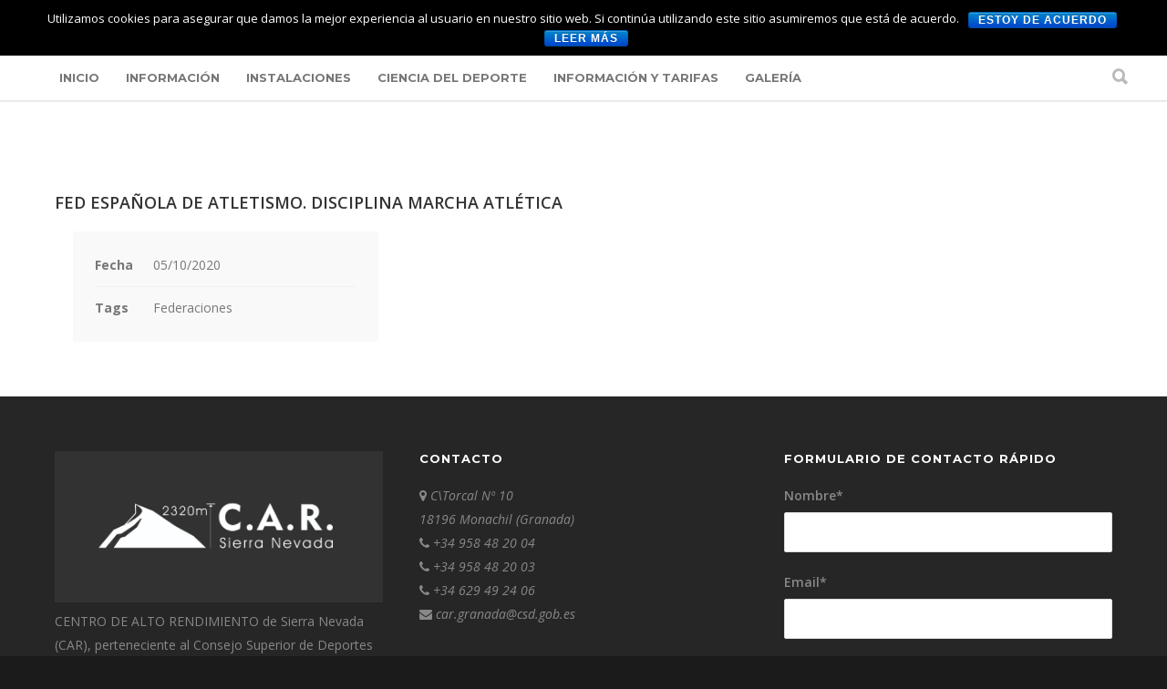

--- FILE ---
content_type: text/html; charset=UTF-8
request_url: https://www.carsierranevada.com/portfolio-item/fed-esp-lucha-olimpica-y-deportes-asociados-eq-femenino/
body_size: 13640
content:
<!doctype html>
<html lang="es-ES" prefix="og: http://ogp.me/ns#">
<head>
<meta http-equiv="Content-Type" content="text/html; charset=UTF-8" />
<title>FED ESPAÑOLA DE ATLETISMO. DISCIPLINA MARCHA ATLÉTICA - C.A.R. Sierra Nevada</title>
<!-- Mobile Specific Metas & Favicons -->
<meta name="viewport" content="width=device-width, initial-scale=1, maximum-scale=1, user-scalable=0"><link rel="shortcut icon" href="https://www.carsierranevada.com/wp-content/uploads/2021/04/logo-CAR.jpg"><link rel="apple-touch-icon" href="https://www.carsierranevada.com/wp-content/uploads/2021/04/logo-CAR.jpg"><link rel="apple-touch-icon" sizes="120x120" href="https://www.carsierranevada.com/wp-content/uploads/2021/04/logo-CAR.jpg"><link rel="apple-touch-icon" sizes="76x76" href="https://www.carsierranevada.com/wp-content/uploads/2021/04/logo-CAR.jpg"><link rel="apple-touch-icon" sizes="152x152" href="https://www.carsierranevada.com/wp-content/uploads/2021/04/logo-CAR.jpg"><!-- WordPress Stuff -->
                        <script>
                            /* You can add more configuration options to webfontloader by previously defining the WebFontConfig with your options */
                            if ( typeof WebFontConfig === "undefined" ) {
                                WebFontConfig = new Object();
                            }
                            WebFontConfig['google'] = {families: ['Montserrat:400,700', 'Open+Sans:300,400,600,700,800,300italic,400italic,600italic,700italic,800italic&amp;subset=latin']};

                            (function() {
                                var wf = document.createElement( 'script' );
                                wf.src = 'https://ajax.googleapis.com/ajax/libs/webfont/1.5.3/webfont.js';
                                wf.type = 'text/javascript';
                                wf.async = 'true';
                                var s = document.getElementsByTagName( 'script' )[0];
                                s.parentNode.insertBefore( wf, s );
                            })();
                        </script>
                    <link rel="alternate" hreflang="es-es" href="https://www.carsierranevada.com/portfolio-item/fed-esp-lucha-olimpica-y-deportes-asociados-eq-femenino/" />

<!-- This site is optimized with the Yoast SEO plugin v10.1.3 - https://yoast.com/wordpress/plugins/seo/ -->
<link rel="canonical" href="https://www.carsierranevada.com/portfolio-item/fed-esp-lucha-olimpica-y-deportes-asociados-eq-femenino/" />
<meta property="og:locale" content="es_ES" />
<meta property="og:type" content="article" />
<meta property="og:title" content="FED ESPAÑOLA DE ATLETISMO. DISCIPLINA MARCHA ATLÉTICA - C.A.R. Sierra Nevada" />
<meta property="og:url" content="https://www.carsierranevada.com/portfolio-item/fed-esp-lucha-olimpica-y-deportes-asociados-eq-femenino/" />
<meta property="og:site_name" content="C.A.R. Sierra Nevada" />
<meta property="og:image" content="https://www.carsierranevada.com/wp-content/uploads/2020/10/fed-marcha-24.jpg" />
<meta property="og:image:secure_url" content="https://www.carsierranevada.com/wp-content/uploads/2020/10/fed-marcha-24.jpg" />
<meta property="og:image:width" content="320" />
<meta property="og:image:height" content="240" />
<!-- / Yoast SEO plugin. -->

<link rel='dns-prefetch' href='//s.w.org' />
<link rel="alternate" type="application/rss+xml" title="C.A.R. Sierra Nevada &raquo; Feed" href="https://www.carsierranevada.com/feed/" />
<link rel="alternate" type="application/rss+xml" title="C.A.R. Sierra Nevada &raquo; RSS de los comentarios" href="https://www.carsierranevada.com/comments/feed/" />
		<script type="text/javascript">
			window._wpemojiSettings = {"baseUrl":"https:\/\/s.w.org\/images\/core\/emoji\/11.2.0\/72x72\/","ext":".png","svgUrl":"https:\/\/s.w.org\/images\/core\/emoji\/11.2.0\/svg\/","svgExt":".svg","source":{"concatemoji":"https:\/\/www.carsierranevada.com\/wp-includes\/js\/wp-emoji-release.min.js?ver=5.1.21"}};
			!function(e,a,t){var n,r,o,i=a.createElement("canvas"),p=i.getContext&&i.getContext("2d");function s(e,t){var a=String.fromCharCode;p.clearRect(0,0,i.width,i.height),p.fillText(a.apply(this,e),0,0);e=i.toDataURL();return p.clearRect(0,0,i.width,i.height),p.fillText(a.apply(this,t),0,0),e===i.toDataURL()}function c(e){var t=a.createElement("script");t.src=e,t.defer=t.type="text/javascript",a.getElementsByTagName("head")[0].appendChild(t)}for(o=Array("flag","emoji"),t.supports={everything:!0,everythingExceptFlag:!0},r=0;r<o.length;r++)t.supports[o[r]]=function(e){if(!p||!p.fillText)return!1;switch(p.textBaseline="top",p.font="600 32px Arial",e){case"flag":return s([55356,56826,55356,56819],[55356,56826,8203,55356,56819])?!1:!s([55356,57332,56128,56423,56128,56418,56128,56421,56128,56430,56128,56423,56128,56447],[55356,57332,8203,56128,56423,8203,56128,56418,8203,56128,56421,8203,56128,56430,8203,56128,56423,8203,56128,56447]);case"emoji":return!s([55358,56760,9792,65039],[55358,56760,8203,9792,65039])}return!1}(o[r]),t.supports.everything=t.supports.everything&&t.supports[o[r]],"flag"!==o[r]&&(t.supports.everythingExceptFlag=t.supports.everythingExceptFlag&&t.supports[o[r]]);t.supports.everythingExceptFlag=t.supports.everythingExceptFlag&&!t.supports.flag,t.DOMReady=!1,t.readyCallback=function(){t.DOMReady=!0},t.supports.everything||(n=function(){t.readyCallback()},a.addEventListener?(a.addEventListener("DOMContentLoaded",n,!1),e.addEventListener("load",n,!1)):(e.attachEvent("onload",n),a.attachEvent("onreadystatechange",function(){"complete"===a.readyState&&t.readyCallback()})),(n=t.source||{}).concatemoji?c(n.concatemoji):n.wpemoji&&n.twemoji&&(c(n.twemoji),c(n.wpemoji)))}(window,document,window._wpemojiSettings);
		</script>
		<style type="text/css">
img.wp-smiley,
img.emoji {
	display: inline !important;
	border: none !important;
	box-shadow: none !important;
	height: 1em !important;
	width: 1em !important;
	margin: 0 .07em !important;
	vertical-align: -0.1em !important;
	background: none !important;
	padding: 0 !important;
}
</style>
	<link rel='stylesheet' id='astero_css-css'  href='https://www.carsierranevada.com/wp-content/plugins/astero/public/css/style.css?ver=5.1.21' type='text/css' media='all' />
<link rel='stylesheet' id='astero_custom_css-css'  href='https://www.carsierranevada.com/wp-content/plugins/astero/public/css/custom.css?ver=5.1.21' type='text/css' media='all' />
<link rel='stylesheet' id='wp-block-library-css'  href='https://www.carsierranevada.com/wp-includes/css/dist/block-library/style.min.css?ver=5.1.21' type='text/css' media='all' />
<link rel='stylesheet' id='contact-form-7-css'  href='https://www.carsierranevada.com/wp-content/plugins/contact-form-7/includes/css/styles.css?ver=5.1.1' type='text/css' media='all' />
<link rel='stylesheet' id='cookie-notice-front-css'  href='https://www.carsierranevada.com/wp-content/plugins/cookie-notice/css/front.min.css?ver=5.1.21' type='text/css' media='all' />
<link rel='stylesheet' id='rs-plugin-settings-css'  href='https://www.carsierranevada.com/wp-content/plugins/revslider/rs-plugin/css/settings.css?ver=4.6.92' type='text/css' media='all' />
<style id='rs-plugin-settings-inline-css' type='text/css'>
.tp-caption a{color:#ff7302;text-shadow:none;-webkit-transition:all 0.2s ease-out;-moz-transition:all 0.2s ease-out;-o-transition:all 0.2s ease-out;-ms-transition:all 0.2s ease-out}.tp-caption a:hover{color:#ffa902}
</style>
<link rel='stylesheet' id='tabs_style-css'  href='https://www.carsierranevada.com/wp-content/plugins/tabs/assets/front/css/style.css?ver=5.1.21' type='text/css' media='all' />
<link rel='stylesheet' id='tabs.themes-css'  href='https://www.carsierranevada.com/wp-content/plugins/tabs/assets/global/css/tabs.themes.css?ver=5.1.21' type='text/css' media='all' />
<link rel='stylesheet' id='responsive-tabs-css'  href='https://www.carsierranevada.com/wp-content/plugins/tabs/assets/front/css/responsive-tabs.css?ver=5.1.21' type='text/css' media='all' />
<link rel='stylesheet' id='font-awesome-css'  href='https://www.carsierranevada.com/wp-content/plugins/js_composer/assets/lib/bower/font-awesome/css/font-awesome.min.css?ver=5.6' type='text/css' media='all' />
<style id='woocommerce-inline-inline-css' type='text/css'>
.woocommerce form .form-row .required { visibility: visible; }
</style>
<link rel='stylesheet' id='youtube-live-css'  href='https://www.carsierranevada.com/wp-content/plugins/youtube-live-stream-auto-embed/assets/css/youtube-live-style.css?ver=5.1.21' type='text/css' media='all' />
<link rel='stylesheet' id='wpml-legacy-horizontal-list-0-css'  href='//www.carsierranevada.com/wp-content/plugins/sitepress-multilingual-cms/templates/language-switchers/legacy-list-horizontal/style.css?ver=1' type='text/css' media='all' />
<style id='wpml-legacy-horizontal-list-0-inline-css' type='text/css'>
.wpml-ls-statics-shortcode_actions, .wpml-ls-statics-shortcode_actions .wpml-ls-sub-menu, .wpml-ls-statics-shortcode_actions a {border-color:#cdcdcd;}.wpml-ls-statics-shortcode_actions a {color:#444444;background-color:#ffffff;}.wpml-ls-statics-shortcode_actions a:hover,.wpml-ls-statics-shortcode_actions a:focus {color:#000000;background-color:#eeeeee;}.wpml-ls-statics-shortcode_actions .wpml-ls-current-language>a {color:#444444;background-color:#ffffff;}.wpml-ls-statics-shortcode_actions .wpml-ls-current-language:hover>a, .wpml-ls-statics-shortcode_actions .wpml-ls-current-language>a:focus {color:#000000;background-color:#eeeeee;}
</style>
<link rel='stylesheet' id='stylesheet-css'  href='https://www.carsierranevada.com/wp-content/themes/unicon-child/style.css?ver=1' type='text/css' media='all' />
<link rel='stylesheet' id='js_composer_front-css'  href='https://www.carsierranevada.com/wp-content/plugins/js_composer/assets/css/js_composer.min.css?ver=5.6' type='text/css' media='all' />
<link rel='stylesheet' id='shortcodes-css'  href='https://www.carsierranevada.com/wp-content/themes/unicon/framework/css/shortcodes.css?ver=5.1.21' type='text/css' media='all' />
<link rel='stylesheet' id='woocommerce-css'  href='https://www.carsierranevada.com/wp-content/themes/unicon/framework/css/woocommerce.css?ver=5.1.21' type='text/css' media='all' />
<link rel='stylesheet' id='responsive-css'  href='https://www.carsierranevada.com/wp-content/themes/unicon/framework/css/responsive.css?ver=5.1.21' type='text/css' media='all' />
<script type='text/javascript' src='https://www.carsierranevada.com/wp-includes/js/jquery/jquery.js?ver=1.12.4'></script>
<script type='text/javascript' src='https://www.carsierranevada.com/wp-includes/js/jquery/jquery-migrate.min.js?ver=1.4.1'></script>
<script type='text/javascript'>
/* <![CDATA[ */
var cnArgs = {"ajaxurl":"https:\/\/www.carsierranevada.com\/wp-admin\/admin-ajax.php","hideEffect":"fade","onScroll":"no","onScrollOffset":"100","cookieName":"cookie_notice_accepted","cookieValue":"true","cookieTime":"2592000","cookiePath":"\/","cookieDomain":"","redirection":"","cache":"","refuse":"no","revoke_cookies":"0","revoke_cookies_opt":"automatic","secure":"1"};
/* ]]> */
</script>
<script type='text/javascript' src='https://www.carsierranevada.com/wp-content/plugins/cookie-notice/js/front.min.js?ver=1.2.46'></script>
<script type='text/javascript' src='https://www.carsierranevada.com/wp-content/plugins/revslider/rs-plugin/js/jquery.themepunch.tools.min.js?ver=4.6.92'></script>
<script type='text/javascript' src='https://www.carsierranevada.com/wp-content/plugins/revslider/rs-plugin/js/jquery.themepunch.revolution.min.js?ver=4.6.92'></script>
<script type='text/javascript' src='https://www.carsierranevada.com/wp-content/plugins/tabs/assets/front/js/jquery.responsiveTabs.js?ver=5.1.21'></script>
<script type='text/javascript' src='https://www.carsierranevada.com/wp-content/plugins/woocommerce/assets/js/jquery-blockui/jquery.blockUI.min.js?ver=2.70'></script>
<script type='text/javascript'>
/* <![CDATA[ */
var wc_add_to_cart_params = {"ajax_url":"\/wp-admin\/admin-ajax.php","wc_ajax_url":"\/?wc-ajax=%%endpoint%%","i18n_view_cart":"Ver carrito","cart_url":"https:\/\/www.carsierranevada.com","is_cart":"","cart_redirect_after_add":"no"};
/* ]]> */
</script>
<script type='text/javascript' src='https://www.carsierranevada.com/wp-content/plugins/woocommerce/assets/js/frontend/add-to-cart.min.js?ver=3.5.10'></script>
<script type='text/javascript' src='https://www.carsierranevada.com/wp-content/plugins/js_composer/assets/js/vendors/woocommerce-add-to-cart.js?ver=5.6'></script>
<link rel='https://api.w.org/' href='https://www.carsierranevada.com/wp-json/' />
<link rel="EditURI" type="application/rsd+xml" title="RSD" href="https://www.carsierranevada.com/xmlrpc.php?rsd" />
<link rel="wlwmanifest" type="application/wlwmanifest+xml" href="https://www.carsierranevada.com/wp-includes/wlwmanifest.xml" /> 
<meta name="generator" content="WordPress 5.1.21" />
<meta name="generator" content="WooCommerce 3.5.10" />
<link rel='shortlink' href='https://www.carsierranevada.com/?p=55886' />
<link rel="alternate" type="application/json+oembed" href="https://www.carsierranevada.com/wp-json/oembed/1.0/embed?url=https%3A%2F%2Fwww.carsierranevada.com%2Fportfolio-item%2Ffed-esp-lucha-olimpica-y-deportes-asociados-eq-femenino%2F" />
<link rel="alternate" type="text/xml+oembed" href="https://www.carsierranevada.com/wp-json/oembed/1.0/embed?url=https%3A%2F%2Fwww.carsierranevada.com%2Fportfolio-item%2Ffed-esp-lucha-olimpica-y-deportes-asociados-eq-femenino%2F&#038;format=xml" />
<meta name="generator" content="WPML ver:4.2.6 stt:1,2;" />
		<script type="text/javascript">
			jQuery(document).ready(function() {
				// CUSTOM AJAX CONTENT LOADING FUNCTION
				var ajaxRevslider = function(obj) {
				
					// obj.type : Post Type
					// obj.id : ID of Content to Load
					// obj.aspectratio : The Aspect Ratio of the Container / Media
					// obj.selector : The Container Selector where the Content of Ajax will be injected. It is done via the Essential Grid on Return of Content
					
					var content = "";

					data = {};
					
					data.action = 'revslider_ajax_call_front';
					data.client_action = 'get_slider_html';
					data.token = '5f331b34a0';
					data.type = obj.type;
					data.id = obj.id;
					data.aspectratio = obj.aspectratio;
					
					// SYNC AJAX REQUEST
					jQuery.ajax({
						type:"post",
						url:"https://www.carsierranevada.com/wp-admin/admin-ajax.php",
						dataType: 'json',
						data:data,
						async:false,
						success: function(ret, textStatus, XMLHttpRequest) {
							if(ret.success == true)
								content = ret.data;								
						},
						error: function(e) {
							console.log(e);
						}
					});
					
					 // FIRST RETURN THE CONTENT WHEN IT IS LOADED !!
					 return content;						 
				};
				
				// CUSTOM AJAX FUNCTION TO REMOVE THE SLIDER
				var ajaxRemoveRevslider = function(obj) {
					return jQuery(obj.selector+" .rev_slider").revkill();
				};

				// EXTEND THE AJAX CONTENT LOADING TYPES WITH TYPE AND FUNCTION
				var extendessential = setInterval(function() {
					if (jQuery.fn.tpessential != undefined) {
						clearInterval(extendessential);
						if(typeof(jQuery.fn.tpessential.defaults) !== 'undefined') {
							jQuery.fn.tpessential.defaults.ajaxTypes.push({type:"revslider",func:ajaxRevslider,killfunc:ajaxRemoveRevslider,openAnimationSpeed:0.3});   
							// type:  Name of the Post to load via Ajax into the Essential Grid Ajax Container
							// func: the Function Name which is Called once the Item with the Post Type has been clicked
							// killfunc: function to kill in case the Ajax Window going to be removed (before Remove function !
							// openAnimationSpeed: how quick the Ajax Content window should be animated (default is 0.3)
						}
					}
				},30);
			});
		</script>
		<style type="text/css">
body{ font: 400 14px Open Sans, Arial, Helvetica, sans-serif; color: #777777; line-height: 1.9;} .wrapall, .boxed-layout{ background-color: #ffffff; } body.page-template-page-blank-php{ background: #ffffff !important; } h1{ font: 600 28px Open Sans, Arial, Helvetica, sans-serif; color: #333333; } h2{ font: 600 24px Open Sans, Arial, Helvetica, sans-serif; color: #333333; } h3{ font: 600 18px Open Sans, Arial, Helvetica, sans-serif; color: #333333; } h4{ font: 600 16px Open Sans, Arial, Helvetica, sans-serif; color: #333333; } h5{ font: 600 16px Open Sans, Arial, Helvetica, sans-serif; color: #333333; } h6{ font: 600 16px Open Sans, Arial, Helvetica, sans-serif; color: #333333; } .title{ font-family: 'Open Sans', Arial, Helvetica, sans-serif; } h1 a, h2 a, h3 a, h4 a, h5 a, h6 a { font-weight: inherit; color: inherit; } h1 a:hover, h2 a:hover, h3 a:hover, h4 a:hover, h5 a:hover, h6 a:hover, a:hover h1, a:hover h2, a:hover h3, a:hover h4, a:hover h5, a:hover h6 { color: #333333; } a{ color: #0082b6; } a:hover{ color: #333333; } input[type='text'], input[type='password'], input[type='email'], textarea, select { font-family: Open Sans, Arial, Helvetica, sans-serif; font-size: 14px; } #sidebar .widget h3{ font: 700 14px Montserrat, Arial, Helvetica, sans-serif; color: #444444; } .container .twelve.alt.sidebar-right, .container .twelve.alt.sidebar-left, #sidebar.sidebar-right #sidebar-widgets, #sidebar.sidebar-left #sidebar-widgets{ border-color: #efefef;} #topbar{ background: #f5f5f5; color: #777777; } #topbar a{ color: #777777; } #topbar a:hover{ color: #333333; } @media only screen and (max-width: 767px) { #topbar .topbar-col1{ background: #f5f5f5; } } /* Navigation */ #navigation > ul > li > a{ font: 700 13px Montserrat, Arial, Helvetica, sans-serif; color: #777777; } #navigation > ul > li:hover > a, #navigation > ul > li > a:hover { color: #0082b6; } #navigation li.current-menu-item > a:hover, #navigation li.current-page-ancestor > a:hover, #navigation li.current-menu-ancestor > a:hover, #navigation li.current-menu-parent > a:hover, #navigation li.current_page_ancestor > a:hover, #navigation > ul > li.sfHover > a { color: #0082b6; } #navigation li.current-menu-item > a, #navigation li.current-page-ancestor > a, #navigation li.current-menu-ancestor > a, #navigation li.current-menu-parent > a, #navigation li.current_page_ancestor > a { color: #0082b6; } #navigation ul li:hover{ border-color: #0082b6; } #navigation li.current-menu-item, #navigation li.current-page-ancestor, #navigation li.current-menu-ancestor, #navigation li.current-menu-parent, #navigation li.current_page_ancestor{ border-color: #0082b6; } #navigation .sub-menu{ background: #262626; } #navigation .sub-menu li a{ font: 400 13px Open Sans, Arial, Helvetica, sans-serif; color: #bbbbbb; } #navigation .sub-menu li a:hover{ color: #ffffff; } #navigation .sub-menu li.current-menu-item > a, #navigation .sub-menu li.current-menu-item > a:hover, #navigation .sub-menu li.current-page-ancestor > a, #navigation .sub-menu li.current-page-ancestor > a:hover, #navigation .sub-menu li.current-menu-ancestor > a, #navigation .sub-menu li.current-menu-ancestor > a:hover, #navigation .sub-menu li.current-menu-parent > a, #navigation .sub-menu li.current-menu-parent > a:hover, #navigation .sub-menu li.current_page_ancestor > a, #navigation .sub-menu li.current_page_ancestor > a:hover{ color: #ffffff; } #navigation .sub-menu li a{ border-color: #333333; } #navigation > ul > li.megamenu > ul.sub-menu{ background: #262626; border-color: #0082b6; } #navigation > ul > li.megamenu > ul > li { border-right-color: #333333 !important; } #navigation > ul > li.megamenu ul li a{ color:#bbbbbb; } #navigation > ul > li.megamenu > ul > li > a { color:#ffffff; } #navigation > ul > li.megamenu > ul ul li a:hover, #header #navigation > ul > li.megamenu > ul ul li.current-menu-item a { color: #ffffff !important; background-color: #333333 !important; } /* Header General */ #search-btn, #shopping-btn, #close-search-btn { color: #bbbbbb; } #search-btn:hover, #shopping-btn:hover, #close-search-btn:hover { color: #666666; } #slogan{ font: 400 20px Open Sans, Arial, Helvetica, sans-serif; color: #777777; margin-top: 34px; } /* Mobile Header */ #mobile-navigation{ background: #262626; } #mobile-navigation ul li a{ font: 400 13px Open Sans, Arial, Helvetica, sans-serif; color: #bbbbbb; border-bottom-color: #333333 !important; } #mobile-navigation ul li a:hover, #mobile-navigation ul li a:hover [class^='fa-'], #mobile-navigation li.open > a, #mobile-navigation ul li.current-menu-item > a, #mobile-navigation ul li.current-menu-ancestor > a{ color: #ffffff; } body #mobile-navigation li.open > a [class^='fa-']{ color: #ffffff; } #mobile-navigation form, #mobile-navigation form input{ background: #444444; color: #cccccc; } #mobile-navigation form:before{ color: #cccccc; } #mobile-header{ background: #ffffff; height: 110px; } #mobile-navigation-btn, #mobile-cart-btn, #mobile-shopping-btn{ color: #bbbbbb; line-height: 110px; } #mobile-navigation-btn:hover, #mobile-cart-btn:hover, #mobile-shopping-btn:hover { color: #666666; } #mobile-header .logo{ margin-top: 30px; } /* Header V1 */ #header.header-v1 { height: 110px; background: #ffffff; } .header-v1 .logo{ margin-top: 30px; } .header-v1 #navigation > ul > li{ height: 110px; padding-top: 35px; } .header-v1 #navigation .sub-menu{ top: 110px; } .header-v1 .header-icons-divider{ line-height: 110px; background: #efefef; } #header.header-v1 .widget_shopping_cart{ top: 110px; } .header-v1 #search-btn, .header-v1 #close-search-btn, .header-v1 #shopping-btn{ line-height: 110px; } .header-v1 #search-top, .header-v1 #search-top input{ height: 110px; } .header-v1 #search-top input{ color: #666666; font-family: Open Sans, Arial, Helvetica, sans-serif; } /* Header V3 */ #header.header-v3 { background: #ffffff; } .header-v3 .navigation-wrap{ background: #ffffff; border-top: 1px solid #efefef; } .header-v3 .logo { margin-top: 30px; margin-bottom: 30px; } /* Header V4 */ #header.header-v4 { background: #ffffff; } .header-v4 .navigation-wrap{ background: #ffffff; border-top: 1px solid #efefef; } .header-v4 .logo { margin-top: 30px; margin-bottom: 30px; } /* Transparent Header */ #transparentimage{ padding: 110px 0 0 0; } .header-is-transparent #mobile-navigation{ top: 110px; } /* Stuck */ .stuck{ background: #ffffff; } /* Titlebars */ .titlebar h1{ font: 400 22px Open Sans, Arial, Helvetica, sans-serif; color: #777777; } #fulltitle{ background: #f9f9f9; border-bottom: 0 none #efefef; } #breadcrumbs{ margin-top: 6px; } #breadcrumbs, #breadcrumbs a{ font: 400 13px Open Sans, Arial, Helvetica, sans-serif; color: #999999; } #breadcrumbs a:hover{ color: #666666; } #fullimagecenter h1, #transparentimage h1{ font: 700 42px Montserrat, Arial, Helvetica, sans-serif; color: #ffffff; text-transform: uppercase; letter-spacing: 1px; text-align: center; } /* Footer */ #footer .widget h3{ font: 700 13px Montserrat, Arial, Helvetica, sans-serif; color: #ffffff; } #footer{ color: #888888; border-top: 10px none #dd3333; } #footer{ background-color: #262626; } #footer a, #footer .widget ul li:after { color: #888888; } #footer a:hover, #footer .widget ul li:hover:after { color: #ffffff; } #footer .widget ul li{ border-bottom-color: #333333; } /* Copyright */ #copyright{ background: #1b1b1b; color: #777777; } #copyright a { color: #999999; } #copyright a:hover { color: #cccccc; } /* Color Accent */ .highlight{color:#0082b6 !important;} ::selection{ background: #0082b6; } ::-moz-selection { background: #0082b6; } #shopping-btn span{background:#0082b6;} .blog-page .post h1 a:hover,.blog-page .post h2 a:hover{color:#0082b6;} .entry-image .entry-overlay{background:#0082b6;} .entry-quote a:hover{background:#0082b6;} .entry-link a:hover{background:#0082b6;} .blog-single .entry-tags a:hover{color:#0082b6;} .sharebox ul li a:hover{color:#0082b6;} #pagination .current a{background:#0082b6;} #filters ul li a:hover{color:#0082b6;} #filters ul li a.active{color:#0082b6;} #back-to-top a:hover{background-color:#0082b6;} #sidebar .widget ul li a:hover{color:#0082b6;} #sidebar .widget ul li:hover:after{color:#0082b6;} .widget_tag_cloud a:hover,.widget_product_tag_cloud a:hover{background:#0082b6;border-color:#0082b6;} .widget_portfolio .portfolio-widget-item .portfolio-overlay{background:#0082b6;} #sidebar .widget_nav_menu ul li a:hover{color:#0082b6;} #footer .widget_tag_cloud a:hover,#footer .widget_product_tag_cloud a:hover{background:#0082b6;border-color:#0082b6;} /* Shortcodes */ .box.style-2{border-top-color:#0082b6;} .box.style-4{border-color:#0082b6;} .box.style-6{background:#0082b6;} a.button,input[type=submit],button{background:#0082b6;border-color:#0082b6;} a.button.color-2{color:#0082b6;border-color:#0082b6;} a.button.color-3{background:#0082b6;border-color:#0082b6;} a.button.color-9{color:#0082b6;} a.button.color-6:hover{background:#0082b6;border-color:#0082b6;} a.button.color-7:hover{background:#0082b6;border-color:#0082b6;} .counter-number{color:#0082b6;} .divider-title.align-center:after, .divider-title.align-left:after { background-color:#0082b6 } .divider5{border-bottom-color:#0082b6;} .dropcap.dropcap-circle{background-color:#0082b6;} .dropcap.dropcap-box{background-color:#0082b6;} .dropcap.dropcap-color{color:#0082b6;} .toggle .toggle-title.active, .color-light .toggle .toggle-title.active{ background:#0082b6; border-color: #0082b6;} .iconbox-style-1.icon-color-accent i.boxicon,.iconbox-style-2.icon-color-accent i.boxicon,.iconbox-style-3.icon-color-accent i.boxicon,.iconbox-style-8.icon-color-accent i.boxicon,.iconbox-style-9.icon-color-accent i.boxicon{color:#0082b6!important;} .iconbox-style-4.icon-color-accent i.boxicon,.iconbox-style-5.icon-color-accent i.boxicon,.iconbox-style-6.icon-color-accent i.boxicon,.iconbox-style-7.icon-color-accent i.boxicon,.flip .icon-color-accent.card .back{background:#0082b6;} .latest-blog .blog-item .blog-overlay{background:#0082b6;} .latest-blog .blog-item .blog-pic i{color:#0082b6;} .latest-blog .blog-item h4 a:hover{color:#0082b6;} .progressbar .progress-percentage{background:#0082b6;} .wpb_widgetised_column .widget ul li a:hover{color:#0082b6;} .wpb_widgetised_column .widget ul li:hover:after{color:#0082b6;} .wpb_accordion .wpb_accordion_wrapper .ui-state-active .ui-icon{background-color:#0082b6;} .wpb_accordion .wpb_accordion_wrapper .ui-state-active.wpb_accordion_header a{color:#0082b6;} .wpb_accordion .wpb_accordion_wrapper .wpb_accordion_header a:hover,.wpb_accordion .wpb_accordion_wrapper .wpb_accordion_header a:hover .ui-state-default .ui-icon{color:#0082b6;} .wpb_accordion .wpb_accordion_wrapper .wpb_accordion_header:hover .ui-icon{background-color:#0082b6!important;} .wpb_content_element .wpb_tabs_nav li.ui-tabs-active{border-bottom-color:#0082b6;} .portfolio-item h4 a:hover{ color: #0082b6; } .portfolio-filters ul li a:hover { color: #0082b6; } .portfolio-filters ul li a.active { color: #0082b6; } .portfolio-overlay-icon .portfolio-overlay{ background: #0082b6; } .portfolio-overlay-icon i{ color: #0082b6; } .portfolio-overlay-effect .portfolio-overlay{ background: #0082b6; } .portfolio-overlay-name .portfolio-overlay{ background: #0082b6; } .portfolio-detail-attributes ul li a:hover{ color: #0082b6; } a.catimage:hover .catimage-text{ background: #0082b6; } /* WooCommerce */ .products li h3{font: 400 14px Open Sans, Arial, Helvetica, sans-serif; color: #777777;} .woocommerce .button.checkout-button{background:#0082b6;border-color:#0082b6;} .woocommerce .products .onsale{background:#0082b6;} .product .onsale{background:#0082b6;} button.single_add_to_cart_button:hover{background:#0082b6;} .woocommerce-tabs > ul > li.active a{color:#0082b6;border-bottom-color:#0082b6;} p.stars a:hover{background:#0082b6;} p.stars a.active,p.stars a.active:after{background:#0082b6;} .product_list_widget a{color:#0082b6;} .woocommerce .widget_layered_nav li.chosen a{color:#0082b6!important;} .woocommerce .widget_product_categories > ul > li.current-cat > a{color:#0082b6!important;} .woocommerce .widget_product_categories > ul > li.current-cat:after{color:#0082b6!important;} .woocommerce-message{ background: #0082b6; } .bbp-topics-front ul.super-sticky .bbp-topic-title:before, .bbp-topics ul.super-sticky .bbp-topic-title:before, .bbp-topics ul.sticky .bbp-topic-title:before, .bbp-forum-content ul.sticky .bbp-topic-title:before{color: #0082b6!important; } #subscription-toggle a:hover{ background: #0082b6; } .bbp-pagination-links span.current{ background: #0082b6; } div.wpcf7-mail-sent-ok,div.wpcf7-mail-sent-ng,div.wpcf7-spam-blocked,div.wpcf7-validation-errors{ background: #0082b6; } .wpcf7-not-valid{ border-color: #0082b6 !important;} /* Special Font */ .font-special, .button, .counter-title, h6, .wpb_accordion .wpb_accordion_wrapper .wpb_accordion_header a, .pricing-plan .pricing-plan-head h3, a.catimage, .divider-title, button, input[type='submit'], input[type='reset'], input[type='button'], .vc_pie_chart h4, .page-404 h3{ font-family: 'Montserrat', Arial, Helvetica, sans-serif; /*letter-spacing: 0px; font-weight: 700;*/} /* User CSS from Theme Options */ #header #navigation > ul > li > a{ text-transform: uppercase; } #footer .widget h3{ text-transform: uppercase; letter-spacing: 1px; } #sidebar .widget h3{ text-transform: uppercase; letter-spacing: 1px; } #header #navigation > ul > li.megamenu > ul > li > a{ letter-spacing: 1px; font-size: 14px; } #header #navigation > li > a{ text-transform: uppercase; letter-spacing: 1px; } .postid-4815 .portfolio-detail-title, .postid-4770 .portfolio-detail-title{ display: none; } h6{ font-weight: 700; letter-spacing: 1px; text-transform: uppercase; } .font-special{ text-transform:uppercase; } .wpb_accordion .wpb_accordion_wrapper .wpb_accordion_header a{ text-transform: uppercase; } .pricing-plan .pricing-plan-head h3{ text-transform: uppercase; font-size: 16px; } .pricing-plan .pricing-price span.pricing-amount{ font-size:42px; font-weight: 300; } .customclass1 .social-icon a{ background: #efefef; color: #333333; } .customclass1 .social-icon a:hover{ background: #1cbac8; color: #ffffff; } @media only screen and (max-width: 959px) { @media only screen and (-webkit-min-device-pixel-ratio: 1), only screen and (min-device-pixel-ratio: 1) { .fontweight-300{ font-weight: 400 !important; } } } @media (max-width: 768px) { .hideundertablet{ display: none; } } .features-box img{ border-radius: 4px; box-shadow: 0 2px 0 0 rgba(0,0,0,.03); margin-bottom: -20px; } .borderbutton a{ border:1px solid #1cbac8 !important; padding: 10px 20px !important; margin-top: -11px !important; border-radius: 3px; margin-right: 15px !important; margin-left: 5px !important; color: #1cbac8 !important; } #header.header-transparent .borderbutton a{ border: 1px solid rgba(255,255,255,0.5) !important; color: #ffffff !important; } .customclass2 img{ border-radius: 4px; box-shadow: 0px 2px 3px 0 rgba(0,0,0,.05); margin-bottom: -20px; border:1px solid #dddddd; padding:2px; } .customclass3 img{ -webkit-transition:all 0.2s ease; -moz-transition:all 0.2s ease; -o-transition:all 0.2s ease; transition:all 0.2s ease; } .customclass3 img:hover{ -webkit-transform:scale(0.9); /* Safari and Chrome */ -moz-transform:scale(0.9); /* Firefox */ -ms-transform:scale(0.9); /* IE 9 */ -o-transform:scale(0.9); /* Opera */ transform:scale(0.9); } .wpcf7-list-item{ display: block; } .intelligenia{ float:right; } .copyright-text.copyright-col1{ width:100%; } .wpcf7-form-control.wpcf7-textarea{ height:150px; } /* Styles for menu restaurant */ .menu-tab-col1 { display: table-cell; width:95%; border-style: none; text-transform: uppercase; } .menu-tab-col2 { display: table-cell; width:5%; background-color: transparent; border-style: none; border-left: none; } .menu-tab-legend-col1 { display: table-cell; width:5%; background-color:transparent; } .menu-tab-legend-col2 { display: table-cell; width:95%; text-align: left; padding-left: 10px; } .menu-vegetarian { background-image: url(https://www.carsierranevada.com/wp-content/uploads/2018/08/Vegetarian-blanco-e1534504354566.png); background-repeat: no-repeat; background-position: center; } 
</style>	<noscript><style>.woocommerce-product-gallery{ opacity: 1 !important; }</style></noscript>
	<meta name="generator" content="Powered by WPBakery Page Builder - drag and drop page builder for WordPress."/>
<!--[if lte IE 9]><link rel="stylesheet" type="text/css" href="https://www.carsierranevada.com/wp-content/plugins/js_composer/assets/css/vc_lte_ie9.min.css" media="screen"><![endif]--><noscript><style type="text/css"> .wpb_animate_when_almost_visible { opacity: 1; }</style></noscript></head>

<body class="portfolio-template-default single single-portfolio postid-55886 smooth-scroll cookies-not-set woocommerce-no-js wpb-js-composer js-comp-ver-5.6 vc_responsive">
<!-- Google Analytics -->
<script>
  (function(i,s,o,g,r,a,m){i['GoogleAnalyticsObject']=r;i[r]=i[r]||function(){
  (i[r].q=i[r].q||[]).push(arguments)},i[r].l=1*new Date();a=s.createElement(o),
  m=s.getElementsByTagName(o)[0];a.async=1;a.src=g;m.parentNode.insertBefore(a,m)
  })(window,document,'script','//www.google-analytics.com/analytics.js','ga');

  ga('create', 'UA-74588211-1', 'auto');
  ga('send', 'pageview');
</script>
<!-- //-->
	<div class="site-wrapper wrapall">

	
<header id="header" class="header header-v1 header-v1-only clearfix  ">

	<div class="container">

		<div id="logo-navigation" class="sixteen columns">

			<div id="logo" class="logo">
									<a href="https://www.carsierranevada.com/"><img src="https://www.carsierranevada.com/wp-content/uploads/2025/03/MEFPD-2.jpg" alt="C.A.R. Sierra Nevada" class="logo_standard" /></a>
					<a href="https://www.carsierranevada.com/"><img src="https://www.carsierranevada.com/wp-content/uploads/2025/03/MEFPD-2.jpg" alt="C.A.R. Sierra Nevada" class="logo_transparent" /></a>					<a href="https://www.carsierranevada.com/"><img src="https://www.carsierranevada.com/wp-content/uploads/2025/03/MEFPD-2.jpg" width="268" height="54" alt="C.A.R. Sierra Nevada" class="logo_retina" /></a>					<a href="https://www.carsierranevada.com/"><img src="https://www.carsierranevada.com/wp-content/uploads/2025/03/MEFPD-2.jpg" width="268" height="54" alt="C.A.R. Sierra Nevada" class="logo_retina_transparent" /></a>								                <img class="csd-logo" src="https://www.carsierranevada.com/wp-content/themes/unicon-child/images/csd.png">
			</div>

			<div id="navigation" class="clearfix">
                
<div class="lang_sel_list_horizontal wpml-ls-statics-shortcode_actions wpml-ls wpml-ls-legacy-list-horizontal" id="lang_sel_list">
	<ul><li class="icl-es wpml-ls-slot-shortcode_actions wpml-ls-item wpml-ls-item-es wpml-ls-current-language wpml-ls-first-item wpml-ls-last-item wpml-ls-item-legacy-list-horizontal">
				<a href="https://www.carsierranevada.com/portfolio-item/fed-esp-lucha-olimpica-y-deportes-asociados-eq-femenino/" class="wpml-ls-link"><img class="wpml-ls-flag iclflag" src="http://www.carsierranevada.com/wp-content/plugins/sitepress-multilingual-cms/res/flags/es.png" alt="es" title="Español"></a>
			</li></ul>
</div>                                <img class="car" src="https://www.carsierranevada.com/wp-content/uploads/2017/07/logo-car-sierra-nevada.jpg">
				<div class="header-icons">
									<div class="header-icons-divider"></div>
													<a href="#" id="search-btn"><i class="icon-minti-search"></i></a>
				
																	</div>

				<ul id="nav" class="menu"><li id="menu-item-15454" class="menu-item menu-item-type-post_type menu-item-object-page menu-item-home menu-item-15454"><a href="https://www.carsierranevada.com/">Inicio</a></li>
<li id="menu-item-15477" class="menu-item menu-item-type-custom menu-item-object-custom menu-item-has-children menu-item-15477"><a href="#">Información</a>
<ul class="sub-menu">
	<li id="menu-item-15493" class="menu-item menu-item-type-post_type menu-item-object-page menu-item-15493"><a href="https://www.carsierranevada.com/presentacion/">Presentación</a></li>
	<li id="menu-item-15509" class="menu-item menu-item-type-post_type menu-item-object-page menu-item-15509"><a href="https://www.carsierranevada.com/consejos/">Consejos</a></li>
	<li id="menu-item-15533" class="menu-item menu-item-type-post_type menu-item-object-page menu-item-15533"><a href="https://www.carsierranevada.com/entrenamiento-en-altitud/">Entrenamiento en Altitud</a></li>
	<li id="menu-item-15973" class="menu-item menu-item-type-post_type menu-item-object-page menu-item-15973"><a href="https://www.carsierranevada.com/como-llegar/">Como llegar</a></li>
	<li id="menu-item-15540" class="menu-item menu-item-type-post_type menu-item-object-page current_page_parent menu-item-15540"><a href="https://www.carsierranevada.com/noticias/">Noticias</a></li>
	<li id="menu-item-19688" class="menu-item menu-item-type-custom menu-item-object-custom menu-item-19688"><a href="https://www.carsierranevada.com/gestor/">Acceder</a></li>
</ul>
</li>
<li id="menu-item-15558" class="menu-item menu-item-type-custom menu-item-object-custom menu-item-has-children menu-item-15558"><a href="#">Instalaciones</a>
<ul class="sub-menu">
	<li id="menu-item-15557" class="menu-item menu-item-type-post_type menu-item-object-page menu-item-15557"><a href="https://www.carsierranevada.com/deportivas/">Deportivas</a></li>
	<li id="menu-item-15580" class="menu-item menu-item-type-post_type menu-item-object-page menu-item-has-children menu-item-15580"><a href="https://www.carsierranevada.com/alojamiento/">Alojamiento</a>
	<ul class="sub-menu">
		<li id="menu-item-16316" class="menu-item menu-item-type-post_type menu-item-object-page menu-item-16316"><a href="https://www.carsierranevada.com/menu/">Menú</a></li>
	</ul>
</li>
	<li id="menu-item-19608" class="menu-item menu-item-type-post_type menu-item-object-page menu-item-19608"><a href="https://www.carsierranevada.com/circuitos-exteriores/">Circuitos Exteriores</a></li>
	<li id="menu-item-15581" class="menu-item menu-item-type-post_type menu-item-object-page menu-item-15581"><a href="https://www.carsierranevada.com/otras-instalaciones/">Otras instalaciones</a></li>
</ul>
</li>
<li id="menu-item-15596" class="menu-item menu-item-type-custom menu-item-object-custom menu-item-has-children menu-item-15596"><a href="#">Ciencia del deporte</a>
<ul class="sub-menu">
	<li id="menu-item-33659" class="menu-item menu-item-type-post_type menu-item-object-page menu-item-33659"><a href="https://www.carsierranevada.com/medicina-deportiva/">Medicina Deportiva y Fisiología</a></li>
	<li id="menu-item-15612" class="menu-item menu-item-type-post_type menu-item-object-page menu-item-15612"><a href="https://www.carsierranevada.com/analisis-del-rendimiento-deportivo/">Analisis del Rendimiento Deportivo</a></li>
</ul>
</li>
<li id="menu-item-15619" class="menu-item menu-item-type-custom menu-item-object-custom menu-item-has-children menu-item-15619"><a href="#">Información y tarifas</a>
<ul class="sub-menu">
	<li id="menu-item-15620" class="menu-item menu-item-type-post_type menu-item-object-page menu-item-15620"><a href="https://www.carsierranevada.com/contacto/">Contacto</a></li>
	<li id="menu-item-16014" class="menu-item menu-item-type-post_type menu-item-object-page menu-item-16014"><a href="https://www.carsierranevada.com/tarifas/">Tarifas</a></li>
	<li id="menu-item-55915" class="menu-item menu-item-type-post_type menu-item-object-page menu-item-55915"><a href="https://www.carsierranevada.com/reservas/">Reservas</a></li>
	<li id="menu-item-56032" class="menu-item menu-item-type-custom menu-item-object-custom menu-item-56032"><a href="https://www.carsierranevada.com/wp-content/uploads/2021/12/Reglamento.pdf">Reglamento</a></li>
	<li id="menu-item-56129" class="menu-item menu-item-type-custom menu-item-object-custom menu-item-56129"><a href="https://www.carsierranevada.com/wp-content/uploads/2025/01/ProtocoloAcoso.pdf">Protocolo CSD contra abusos</a></li>
</ul>
</li>
<li id="menu-item-15647" class="menu-item menu-item-type-custom menu-item-object-custom menu-item-has-children menu-item-15647"><a href="#">Galería</a>
<ul class="sub-menu">
	<li id="menu-item-15632" class="menu-item menu-item-type-post_type menu-item-object-page menu-item-15632"><a href="https://www.carsierranevada.com/vuestras-fotos/">Vuestras fotos</a></li>
	<li id="menu-item-15990" class="menu-item menu-item-type-post_type menu-item-object-page menu-item-15990"><a href="https://www.carsierranevada.com/videos/">Videos</a></li>
	<li id="menu-item-20939" class="menu-item menu-item-type-post_type menu-item-object-page menu-item-has-children menu-item-20939"><a href="https://www.carsierranevada.com/forum-aspc-2016/">FORUM ASPC 2016</a>
	<ul class="sub-menu">
		<li id="menu-item-21906" class="menu-item menu-item-type-post_type menu-item-object-page menu-item-21906"><a href="https://www.carsierranevada.com/videos-aspc-1/">Vídeos del</br>4/10/2016</a></li>
		<li id="menu-item-21905" class="menu-item menu-item-type-post_type menu-item-object-page menu-item-21905"><a href="https://www.carsierranevada.com/videos-aspc-2/">Vídeos del</br>5/10/2016</a></li>
		<li id="menu-item-21904" class="menu-item menu-item-type-post_type menu-item-object-page menu-item-21904"><a href="https://www.carsierranevada.com/videos-aspc-3/">Vídeos del</br>6/10/2016</a></li>
		<li id="menu-item-21903" class="menu-item menu-item-type-post_type menu-item-object-page menu-item-21903"><a href="https://www.carsierranevada.com/videos-aspc-4/">Vídeos del</br>7/10/2016</a></li>
	</ul>
</li>
</ul>
</li>
</ul>			</div>

		</div>

				<div id="search-top" class="sixteen columns clearfix">
			<form action="https://www.carsierranevada.com" method="GET">
	      		<input type="text" name="s" value="" placeholder="Buscar" autocomplete="off" />
			</form>
			<a href="#" id="close-search-btn"><i class="icon-minti-close"></i></a>
		</div>
		
							
	</div>

</header>

<div id="mobile-header" class="mobile-header-v1">
	<div class="container">
		<div class="sixteen columns">
			<div id="mobile-logo" class="logo">
                
<div class="lang_sel_list_horizontal wpml-ls-statics-shortcode_actions wpml-ls wpml-ls-legacy-list-horizontal" id="lang_sel_list">
	<ul><li class="icl-es wpml-ls-slot-shortcode_actions wpml-ls-item wpml-ls-item-es wpml-ls-current-language wpml-ls-first-item wpml-ls-last-item wpml-ls-item-legacy-list-horizontal">
				<a href="https://www.carsierranevada.com/portfolio-item/fed-esp-lucha-olimpica-y-deportes-asociados-eq-femenino/" class="wpml-ls-link"><img class="wpml-ls-flag iclflag" src="http://www.carsierranevada.com/wp-content/plugins/sitepress-multilingual-cms/res/flags/es.png" alt="es" title="Español"></a>
			</li></ul>
</div>									<a href="https://www.carsierranevada.com/"><img src="https://www.carsierranevada.com/wp-content/uploads/2025/03/MEFPD-2.jpg" alt="C.A.R. Sierra Nevada" class="logo_standard" /></a>
					<a href="https://www.carsierranevada.com/"><img src="https://www.carsierranevada.com/wp-content/uploads/2025/03/MEFPD-2.jpg" width="268" height="54" alt="C.A.R. Sierra Nevada" class="logo_retina" /></a>								                <img class="csd-logo" src="https://www.carsierranevada.com/wp-content/themes/unicon-child/images/csd.png">
				<img class="carmv" src="https://www.carsierranevada.com/wp-content/uploads/2017/07/logo-car-sierra-nevada.jpg">
			</div>
			<a href="#" id="mobile-navigation-btn"><i class="fa fa-bars"></i></a>
												</div>
	</div>
</div>

<div id="mobile-navigation">
	<div class="container">
		<div class="sixteen columns">
			<div class="menu-menu-principal-container"><ul id="mobile-nav" class="menu"><li class="menu-item menu-item-type-post_type menu-item-object-page menu-item-home menu-item-15454"><a href="https://www.carsierranevada.com/">Inicio</a></li>
<li class="menu-item menu-item-type-custom menu-item-object-custom menu-item-has-children menu-item-15477"><a href="#">Información</a>
<ul class="sub-menu">
	<li class="menu-item menu-item-type-post_type menu-item-object-page menu-item-15493"><a href="https://www.carsierranevada.com/presentacion/">Presentación</a></li>
	<li class="menu-item menu-item-type-post_type menu-item-object-page menu-item-15509"><a href="https://www.carsierranevada.com/consejos/">Consejos</a></li>
	<li class="menu-item menu-item-type-post_type menu-item-object-page menu-item-15533"><a href="https://www.carsierranevada.com/entrenamiento-en-altitud/">Entrenamiento en Altitud</a></li>
	<li class="menu-item menu-item-type-post_type menu-item-object-page menu-item-15973"><a href="https://www.carsierranevada.com/como-llegar/">Como llegar</a></li>
	<li class="menu-item menu-item-type-post_type menu-item-object-page current_page_parent menu-item-15540"><a href="https://www.carsierranevada.com/noticias/">Noticias</a></li>
	<li class="menu-item menu-item-type-custom menu-item-object-custom menu-item-19688"><a href="https://www.carsierranevada.com/gestor/">Acceder</a></li>
</ul>
</li>
<li class="menu-item menu-item-type-custom menu-item-object-custom menu-item-has-children menu-item-15558"><a href="#">Instalaciones</a>
<ul class="sub-menu">
	<li class="menu-item menu-item-type-post_type menu-item-object-page menu-item-15557"><a href="https://www.carsierranevada.com/deportivas/">Deportivas</a></li>
	<li class="menu-item menu-item-type-post_type menu-item-object-page menu-item-has-children menu-item-15580"><a href="https://www.carsierranevada.com/alojamiento/">Alojamiento</a>
	<ul class="sub-menu">
		<li class="menu-item menu-item-type-post_type menu-item-object-page menu-item-16316"><a href="https://www.carsierranevada.com/menu/">Menú</a></li>
	</ul>
</li>
	<li class="menu-item menu-item-type-post_type menu-item-object-page menu-item-19608"><a href="https://www.carsierranevada.com/circuitos-exteriores/">Circuitos Exteriores</a></li>
	<li class="menu-item menu-item-type-post_type menu-item-object-page menu-item-15581"><a href="https://www.carsierranevada.com/otras-instalaciones/">Otras instalaciones</a></li>
</ul>
</li>
<li class="menu-item menu-item-type-custom menu-item-object-custom menu-item-has-children menu-item-15596"><a href="#">Ciencia del deporte</a>
<ul class="sub-menu">
	<li class="menu-item menu-item-type-post_type menu-item-object-page menu-item-33659"><a href="https://www.carsierranevada.com/medicina-deportiva/">Medicina Deportiva y Fisiología</a></li>
	<li class="menu-item menu-item-type-post_type menu-item-object-page menu-item-15612"><a href="https://www.carsierranevada.com/analisis-del-rendimiento-deportivo/">Analisis del Rendimiento Deportivo</a></li>
</ul>
</li>
<li class="menu-item menu-item-type-custom menu-item-object-custom menu-item-has-children menu-item-15619"><a href="#">Información y tarifas</a>
<ul class="sub-menu">
	<li class="menu-item menu-item-type-post_type menu-item-object-page menu-item-15620"><a href="https://www.carsierranevada.com/contacto/">Contacto</a></li>
	<li class="menu-item menu-item-type-post_type menu-item-object-page menu-item-16014"><a href="https://www.carsierranevada.com/tarifas/">Tarifas</a></li>
	<li class="menu-item menu-item-type-post_type menu-item-object-page menu-item-55915"><a href="https://www.carsierranevada.com/reservas/">Reservas</a></li>
	<li class="menu-item menu-item-type-custom menu-item-object-custom menu-item-56032"><a href="https://www.carsierranevada.com/wp-content/uploads/2021/12/Reglamento.pdf">Reglamento</a></li>
	<li class="menu-item menu-item-type-custom menu-item-object-custom menu-item-56129"><a href="https://www.carsierranevada.com/wp-content/uploads/2025/01/ProtocoloAcoso.pdf">Protocolo CSD contra abusos</a></li>
</ul>
</li>
<li class="menu-item menu-item-type-custom menu-item-object-custom menu-item-has-children menu-item-15647"><a href="#">Galería</a>
<ul class="sub-menu">
	<li class="menu-item menu-item-type-post_type menu-item-object-page menu-item-15632"><a href="https://www.carsierranevada.com/vuestras-fotos/">Vuestras fotos</a></li>
	<li class="menu-item menu-item-type-post_type menu-item-object-page menu-item-15990"><a href="https://www.carsierranevada.com/videos/">Videos</a></li>
	<li class="menu-item menu-item-type-post_type menu-item-object-page menu-item-has-children menu-item-20939"><a href="https://www.carsierranevada.com/forum-aspc-2016/">FORUM ASPC 2016</a>
	<ul class="sub-menu">
		<li class="menu-item menu-item-type-post_type menu-item-object-page menu-item-21906"><a href="https://www.carsierranevada.com/videos-aspc-1/">Vídeos del</br>4/10/2016</a></li>
		<li class="menu-item menu-item-type-post_type menu-item-object-page menu-item-21905"><a href="https://www.carsierranevada.com/videos-aspc-2/">Vídeos del</br>5/10/2016</a></li>
		<li class="menu-item menu-item-type-post_type menu-item-object-page menu-item-21904"><a href="https://www.carsierranevada.com/videos-aspc-3/">Vídeos del</br>6/10/2016</a></li>
		<li class="menu-item menu-item-type-post_type menu-item-object-page menu-item-21903"><a href="https://www.carsierranevada.com/videos-aspc-4/">Vídeos del</br>7/10/2016</a></li>
	</ul>
</li>
</ul>
</li>
</ul></div>
						<form action="https://www.carsierranevada.com" method="GET">
	      		<input type="text" name="s" value="" placeholder="Buscar..."  autocomplete="off" />
			</form>
					</div>
	</div>
</div>


		
			
					<div id="fulltitle" class="titlebar">
				<div class="container">
					<div  id="title" class="ten columns">
						<h1>FED ESPAÑOLA DE ATLETISMO. DISCIPLINA MARCHA ATLÉTICA</h1>
					</div>
					<div id="breadcrumbs" class="six columns">
						<div id="crumbs"><a href="https://www.carsierranevada.com">C.A.R. Sierra Nevada</a> /  <span class="current">FED ESPAÑOLA DE ATLETISMO. DISCIPLINA MARCHA ATLÉTICA</span></div>					</div>
				</div>
			</div>
		


 
	
<div id="page-wrap" class="container portfolio-detail">
	
	<div id="content">
	
				
		<div class="portfolio-wide sixteen columns clearfix">
	
					
		<div class="flexslider">
            <ul class="slides">
                            </ul>
        </div>
			    
			
	<div class="portfolio-detail-title sixteen alpha omega columns">
		<h3>FED ESPAÑOLA DE ATLETISMO. DISCIPLINA MARCHA ATLÉTICA</h3>
	</div>

	<div class="portfolio-detail-description eleven alpha columns">
		<div class="portfolio-detail-description-text"></div>
	</div>
	
		<div class="portfolio-detail-attributes five omega columns">
		<ul>
				
			<li class="clearfix"><strong>Fecha</strong> <span>05/10/2020</span></li>
			<li class="clearfix"><strong>Tags</strong> <span>Federaciones</span></li>
				
		</ul>
	</div>
	
</div> <!-- End of portfolio-wide -->
		<div class="clear"></div>
		
				
				
			
			
	</div> <!-- end of content -->
	
</div> <!-- end of page-wrap -->


		
			<footer id="footer">
			<div class="container">
				<div class="clearfix">
					<div id="text-3" class="widget widget_text one-third columns">			<div class="textwidget"><?php $upload_dir = wp_upload_dir(); ?>
<img src="https://www.carsierranevada.com/wp-content/uploads/2022/07/Logotipo-CAR-Sierra-Nevada-09.jpg"><br>
CENTRO DE ALTO RENDIMIENTO de Sierra Nevada (CAR), perteneciente al Consejo Superior de Deportes –  Ministerio de Educación, Cultura y Deporte.
<br><br>
<img src="https://www.carsierranevada.com/wp-content/uploads/2015/06/ferrovial.png"> </br>
Empresa concesionaria de gestión de servicio público para la explotación de forma integral del CAR de Sierra Nevada</div>
		</div><div id="text-2" class="widget widget_text one-third columns">			<div class="textwidget"><h3>Contacto</h3>

<address> 

<span class="address">

<i class="fa fa-map-marker"></i>

<span class="adress-overflow"><a href="https://www.carsierranevada.com/como-llegar/"> C\Torcal Nº 10<br>18196 Monachil (Granada)</a></span>

</span> 
<br>
<span class="phone"><i class="fa fa-phone"></i> <a href="callto://+34958482004">+34 958 48 20 04</a></span>
<br>
<span class="phone"><i class="fa fa-phone"></i> <a href="callto://+34958482003">+34 958 48 20 03</a></span>
<br>
<span class="phone"><i class="fa fa-phone"></i> <a href="callto://+34629492406">+34 629 49 24 06</a></span>
<br>
 <span class="email"><i class="fa fa-envelope"></i>
<a href="mailto:car.granada@csd.gob.es">car.granada@csd.gob.es</a></span>
</address>
<div class="col span_12 redessociales">
<div class="col span_4">
<a href="https://www.youtube.com/user/CARSierraNevada" target="_blank"><img src="https://www.carsierranevada.com/wp-content/uploads/2015/07/ytoscuro.png" onmouseover="this.src='https://www.carsierranevada.com/wp-content/uploads/2015/07/ytblanco.png'" onmouseout="this.src='https://www.carsierranevada.com/wp-content/uploads/2015/07/ytoscuro.png'"/></a>
</div>
</div>
</div>
		</div><div id="text-4" class="widget widget_text one-third columns">			<div class="textwidget"><h3>Formulario de contacto rápido</h3>
<div role="form" class="wpcf7" id="wpcf7-f15418-o1" lang="es-ES" dir="ltr">
<div class="screen-reader-response"></div>
<form action="/portfolio-item/fed-esp-lucha-olimpica-y-deportes-asociados-eq-femenino/#wpcf7-f15418-o1" method="post" class="wpcf7-form" novalidate="novalidate">
<div style="display: none;">
<input type="hidden" name="_wpcf7" value="15418" />
<input type="hidden" name="_wpcf7_version" value="5.1.1" />
<input type="hidden" name="_wpcf7_locale" value="es_ES" />
<input type="hidden" name="_wpcf7_unit_tag" value="wpcf7-f15418-o1" />
<input type="hidden" name="_wpcf7_container_post" value="0" />
<input type="hidden" name="g-recaptcha-response" value="" />
</div>
<p>Nombre*<br />
    <span class="wpcf7-form-control-wrap your-name"><input type="text" name="your-name" value="" size="40" class="wpcf7-form-control wpcf7-text wpcf7-validates-as-required" aria-required="true" aria-invalid="false" /></span> </p>
<p>Email*<br />
    <span class="wpcf7-form-control-wrap your-email"><input type="email" name="your-email" value="" size="40" class="wpcf7-form-control wpcf7-text wpcf7-email wpcf7-validates-as-required wpcf7-validates-as-email" aria-required="true" aria-invalid="false" /></span> </p>
<p>Mensaje<br />
    <span class="wpcf7-form-control-wrap your-message"><textarea name="your-message" cols="40" rows="10" class="wpcf7-form-control wpcf7-textarea wpcf7-validates-as-required" aria-required="true" aria-invalid="false"></textarea></span> </p>
<p><input type="hidden" name="_wpcf7_captcha_challenge_captcha-214" value="3644849417" /><img class="wpcf7-form-control wpcf7-captchac wpcf7-captcha-captcha-214" width="72" height="24" alt="captcha" src="https://www.carsierranevada.com/wp-content/uploads/wpcf7_captcha/3644849417.png" /> <span class="wpcf7-form-control-wrap captcha-214"><input type="text" name="captcha-214" value="" size="40" class="wpcf7-form-control wpcf7-captchar" autocomplete="off" aria-invalid="false" /></span></p>
<p><span class="wpcf7-form-control-wrap acceptance-261"><span class="wpcf7-form-control wpcf7-acceptance"><span class="wpcf7-list-item"><input type="checkbox" name="acceptance-261" value="1" aria-invalid="false" /></span></span></span> He leído y acepto la <a href="https://www.carsierranevada.com/politica-de-privacidad/">política de privacidad</a> y el <a href="https://www.carsierranevada.com/aviso-legal/">aviso legal</a></p>
<p><span class="wpcf7-form-control-wrap captcha-980"><input type="text" name="captcha-980" value="" size="40" class="wpcf7-form-control wpcf7-captchar" autocomplete="off" aria-invalid="false" /></span><br><br />
<input type="submit" value="Enviar" class="wpcf7-form-control wpcf7-submit" /></p>
<div class="wpcf7-response-output wpcf7-display-none"></div></form></div></div>
		</div>		
				</div>
			</div>
		</footer>
		
		<div id="copyright" class="clearfix">
		<div class="container">
			
			<div class="sixteen columns">

				<div class="copyright-text copyright-col1">
											© 2016 CAR Sierra Nevada <a href="politica-de-privacidad">Política de privacidad </a> | <a href="https://www.carsierranevada.com/aviso-legal/">Aviso legal</a> <div class="intelligenia"><a href="http://www.intelligenia.com/" target="_blank" title="Desarrollo web Granada"><img src="https://www.carsierranevada.com/wp-content/uploads/2015/06/logo-intelligenia.png"></a></div>									</div>
				
				<div class="copyright-col2">
									</div>

			</div>
			
		</div>
	</div><!-- end copyright -->
			
	</div><!-- end wrapall / boxed -->
	
		<div id="back-to-top"><a href="#"><i class="fa fa-chevron-up"></i></a></div>
		
		<script type="text/javascript">
		var c = document.body.className;
		c = c.replace(/woocommerce-no-js/, 'woocommerce-js');
		document.body.className = c;
	</script>
	<script type='text/javascript' src='https://www.carsierranevada.com/wp-content/plugins/bbpress/templates/default/js/editor.js?ver=2.5.14-6684'></script>
<script type='text/javascript'>
/* <![CDATA[ */
var wpcf7 = {"apiSettings":{"root":"https:\/\/www.carsierranevada.com\/wp-json\/contact-form-7\/v1","namespace":"contact-form-7\/v1"}};
/* ]]> */
</script>
<script type='text/javascript' src='https://www.carsierranevada.com/wp-content/plugins/contact-form-7/includes/js/scripts.js?ver=5.1.1'></script>
<script type='text/javascript' src='https://www.carsierranevada.com/wp-content/plugins/woocommerce/assets/js/js-cookie/js.cookie.min.js?ver=2.1.4'></script>
<script type='text/javascript'>
/* <![CDATA[ */
var woocommerce_params = {"ajax_url":"\/wp-admin\/admin-ajax.php","wc_ajax_url":"\/?wc-ajax=%%endpoint%%"};
/* ]]> */
</script>
<script type='text/javascript' src='https://www.carsierranevada.com/wp-content/plugins/woocommerce/assets/js/frontend/woocommerce.min.js?ver=3.5.10'></script>
<script type='text/javascript'>
/* <![CDATA[ */
var wc_cart_fragments_params = {"ajax_url":"\/wp-admin\/admin-ajax.php","wc_ajax_url":"\/?wc-ajax=%%endpoint%%","cart_hash_key":"wc_cart_hash_a4b44855d38b7ce9d1a502b94214d87d","fragment_name":"wc_fragments_a4b44855d38b7ce9d1a502b94214d87d"};
/* ]]> */
</script>
<script type='text/javascript' src='https://www.carsierranevada.com/wp-content/plugins/woocommerce/assets/js/frontend/cart-fragments.min.js?ver=3.5.10'></script>
<script type='text/javascript' src='https://www.carsierranevada.com/wp-content/themes/unicon/framework/js/jquery.easing.min.js?ver=5.1.21'></script>
<script type='text/javascript' src='https://www.carsierranevada.com/wp-content/plugins/js_composer/assets/lib/waypoints/waypoints.min.js?ver=5.6'></script>
<script type='text/javascript' src='https://www.carsierranevada.com/wp-content/themes/unicon/framework/js/waypoints-sticky.min.js?ver=5.1.21'></script>
<script type='text/javascript' src='https://www.carsierranevada.com/wp-content/themes/unicon/framework/js/prettyPhoto.js?ver=5.1.21'></script>
<script type='text/javascript' src='https://www.carsierranevada.com/wp-content/themes/unicon/framework/js/isotope.pkgd.min.js?ver=5.1.21'></script>
<script type='text/javascript' src='https://www.carsierranevada.com/wp-content/themes/unicon/framework/js/functions.js?ver=5.1.21'></script>
<script type='text/javascript' src='https://www.carsierranevada.com/wp-content/themes/unicon/framework/js/flexslider.min.js?ver=5.1.21'></script>
<script type='text/javascript' src='https://www.carsierranevada.com/wp-includes/js/comment-reply.min.js?ver=5.1.21'></script>
<script type='text/javascript' src='https://www.carsierranevada.com/wp-includes/js/wp-embed.min.js?ver=5.1.21'></script>

	<script type="text/javascript">
	jQuery(document).ready(function($){
		"use strict";
	    
		/* PrettyPhoto Options */
		var lightboxArgs = {			
						animation_speed: 'normal',
						overlay_gallery: false,
			autoplay_slideshow: false,
						slideshow: 5000,
									opacity: 0.83,
						show_title: false,
			social_tools: "",			deeplinking: false,
			allow_resize: true,
			allow_expand: false,
			counter_separator_label: '/',
			default_width: 1160,
			default_height: 653
		};
		
				/* Automatic Lightbox */
		$('a[href$=jpg], a[href$=JPG], a[href$=jpeg], a[href$=JPEG], a[href$=png], a[href$=gif], a[href$=bmp]:has(img)').prettyPhoto(lightboxArgs);
					
		/* General Lightbox */
		$('a[class^="prettyPhoto"], a[rel^="prettyPhoto"]').prettyPhoto(lightboxArgs);

		/* WooCommerce Lightbox */
		$("a[data-rel^='prettyPhoto']").prettyPhoto({
			hook: 'data-rel',
			social_tools: false,
			deeplinking: false,
			overlay_gallery: false,
			opacity: 0.83,
			allow_expand: false, /* Allow the user to expand a resized image. true/false */
			show_title: false
		});

		
	    
		/* Transparent Header */
	    function transparentHeader() {
			if ($(document).scrollTop() >= 60) {
				$('#header.header-v1').removeClass('header-transparent');
			}
			else {
				$('#header.header-v1.stuck').addClass('header-transparent');
			}
		}
			
		/* Sticky Header */
		if (/Android|BlackBerry|iPhone|iPad|iPod|webOS/i.test(navigator.userAgent) === false) {

			var $stickyHeaders = $('#header.header-v1, #header.header-v3 .navigation-wrap, #header.header-v4 .navigation-wrap');
			$stickyHeaders.waypoint('sticky');
			
			$(window).resize(function() {
				$stickyHeaders.waypoint('unsticky');
				if ($(window).width() < 944) {
					$stickyHeaders.waypoint('unsticky');
				}
				else {
					$stickyHeaders.waypoint('sticky');
				}
			});
			
			if ($("body").hasClass("header-is-transparent")) {
				$(document).scroll(function() { transparentHeader(); });
				transparentHeader();
		    }

		}			
	    
	    		    			/* WooCommerce: Second Image on Hover */
			$( 'ul.products li.pif-has-gallery a:first-child' ).hover( function() {
				$( this ).children( '.secondary-image' ).stop().animate({'opacity' : 1}, 'fast');
			}, function() {
				$( this ).children( '.secondary-image' ).stop().animate({'opacity' : 0}, 'fast');
			});		
		    	    
	    	
	    /* Fill rest of page */
	    			    			$('body').css({'background-color' : '#1b1b1b' });
	    			    
	});
	</script>
	

			<div id="cookie-notice" role="banner" class="cn-top bootstrap" style="color: #fff; background-color: #000;"><div class="cookie-notice-container"><span id="cn-notice-text">Utilizamos cookies para asegurar que damos la mejor experiencia al usuario en nuestro sitio web. Si continúa utilizando este sitio asumiremos que está de acuerdo.</span><a href="#" id="cn-accept-cookie" data-cookie-set="accept" class="cn-set-cookie cn-button bootstrap button">Estoy de acuerdo</a><a href="https://www.carsierranevada.com/politica-de-privacidad/" target="_blank" id="cn-more-info" class="cn-more-info cn-button bootstrap button">Leer más</a>
				</div>
				
			</div></body>

</html>

--- FILE ---
content_type: text/css
request_url: https://www.carsierranevada.com/wp-content/plugins/astero/public/css/custom.css?ver=5.1.21
body_size: -4
content:
#astero15958 {font-family: Open Sans, sans-serif;color: #ffffff;font-weight: 300;font-size: 15px;}#astero15958 a, #astero15958 a:hover { color: #ffffff;}#astero15958 .astero-background{background-color: #555555;}

--- FILE ---
content_type: text/css
request_url: https://www.carsierranevada.com/wp-content/plugins/tabs/assets/front/css/style.css?ver=5.1.21
body_size: -61
content:
.tabs-container {
  overflow: hidden;
  position: relative;
  text-align: center;
}

--- FILE ---
content_type: text/css
request_url: https://www.carsierranevada.com/wp-content/plugins/tabs/assets/global/css/tabs.themes.css?ver=5.1.21
body_size: 443
content:
@charset "utf-8";
/* CSS Document */




.tabs-flat {

}


.tabs-flat ul.tabs-nav {
  text-align: left;
}

.tabs-flat ul.tabs-nav li.tabs-nav-items {
  background: #01ce6a;
  padding: 6px 10px;
  border-left: 1px solid #cdcdcd;
}



.tabs-flat .r-tabs-accordion-title{
	background: #01ce6a;
	border-bottom: 1px solid #cdcdcd;
	text-align: left;
	padding:8px 10px;
	}

.tabs-flat .r-tabs-accordion-title a{
	text-decoration: none;
	}

.tabs-flat .r-tabs-state-active{
	background: #02e576;
	}


.tabs-flat ul.tabs-nav li.tabs-nav-items:last-child {
  border-right: none;
}
.tabs-flat ul.tabs-nav li.tabs-nav-items:first-child {
  border-left: none;
}

.tabs-flat ul.tabs-nav li.r-tabs-state-active {
  background: #02e576;
  padding: 6px 10px;
}

.tabs-flat ul.tabs-nav li.tabs-nav-items a {
  color: rgb(255, 255, 255);
  text-decoration: none;
}

.tabs-flat ul.tabs-nav li.tabs-nav-items a i {
  padding-right: 10px;
}

.tabs-flat ul.tabs-nav li.tabs-nav-items a .fa-custom {
  background-repeat: no-repeat;
  background-size: 100% auto;
  display: inline-block;
  height: 30px;
  margin-right: 10px;
  width: 30px;
}



.tabs-flat .tabs-content {
  background: none repeat scroll 0 0 rgb(2, 229, 118);
  overflow: hidden;
  text-align: left;
}


/*rounded-top*/


.tabs-rounded-top {

}


.tabs-rounded-top ul.tabs-nav {
  text-align: left;
}

.tabs-rounded-top ul.tabs-nav li.tabs-nav-items {
  background: none repeat scroll 0 0 rgb(1, 206, 106);
  border-left: 1px solid rgb(205, 205, 205);
  border-top-left-radius: 10px;
  border-top-right-radius: 10px;
  margin-right: 4px;
  padding: 6px 10px;
}


.tabs-rounded-top .r-tabs-accordion-title{
	background: #01ce6a;
	border-bottom: 1px solid #cdcdcd;
	text-align: left;
	padding:8px 10px;
	}

.tabs-rounded-top .r-tabs-accordion-title a{
	text-decoration: none;
	}

.tabs-rounded-top .r-tabs-state-active{
	background: #02e576;
	}






.tabs-rounded-top ul.tabs-nav li.tabs-nav-items:last-child {
  border-right: none;
}
.tabs-rounded-top ul.tabs-nav li.tabs-nav-items:first-child {
  border-left: none;
}

.tabs-rounded-top ul.tabs-nav li.r-tabs-state-active {
  background: #02e576;
  padding: 6px 10px;
}

.tabs-rounded-top ul.tabs-nav li.tabs-nav-items a {
  color: rgb(255, 255, 255);
  text-decoration: none;
}

.tabs-rounded-top ul.tabs-nav li.tabs-nav-items a i {
  padding-right: 10px;
}

.tabs-rounded-top ul.tabs-nav li.tabs-nav-items a .fa-custom {
  background-repeat: no-repeat;
  background-size: 100% auto;
  display: inline-block;
  height: 30px;
  margin-right: 10px;
  width: 30px;
}


.tabs-rounded-top .tabs-content {
  text-align: left;
  background: #02e576;
   overflow: hidden;
}







--- FILE ---
content_type: text/css
request_url: https://www.carsierranevada.com/wp-content/themes/unicon-child/style.css?ver=1
body_size: 942
content:
/*
Theme Name: Unicon Child Theme
Description: Unicon Child Theme for your Customizations
Author: minti
Template: unicon
Version: 1.0
*/

@import url("../unicon/style.css");

.header-v1 #navigation {
	float: none;
}
#lang_sel_list {
	position: absolute;
	left: 40%;
	top: 5px;
	width: 10%;
	border: 0;
	z-index: 999;
}
#lang_sel_list ul li {
	padding-right: 5px;
}

.ultimas-noticias-div .blog-item a img {
	min-height: 240px;
	object-fit: cover;
}

.portfolio-overlay-effect .overlay-effect span {
	margin: 20px 20px !important;
	font-size: 14px !important;
	line-height: 20px !important;
}

.rrss-csd{
	font-size: 35px;
}
.rrss-csd a{
	color:#555555;
}
.rrss-csd .fa-facebook-official:hover{
	color: #3B5998;
}
.rrss-csd .fa-twitter:hover{
	color:#5EA9DD;
}
.rrss-csd .fa-youtube:hover{
	color:#DB291F;	
}
.page-id-15993 .toggle .toggle-title, .page-id-16129 .toggle .toggle-title{
	background-color: #1cbac8;
	color: #FFF;
}
.page-id-15993 .toggle .toggle-title:hover, .page-id-15993  .toggle .toggle-title.active, .page-id-16129 .toggle .toggle-title:hover, .page-id-16129 .toggle .toggle-title.active{
	background-color: #666666;
}
.page-id-15993 h3, .page-id-16129 h3{
	color: #666666;
}
.page-id-15993 .divider, .page-id-16129 .divider{
	border-color: #666666;
}
.text-center{text-align: center;}
.car,.header-icons{right: 0px !important;}
.car {
	margin-top: 5px;
}
.header-icons .header-icons-divider{display: none;}
.portfolio-mobile{display:none;}
 
.TablaAspc{
background-color: #83aec0;
color: white;
border-right-width: 1px;
border-left-width: 1px;
border-bottom-width: 1px;
border-right-style: solid;
border-bottom-style: solid;
border-left-style: solid;
border-right-color: #558FA6;
border-bottom-color: #558FA6;
border-left-color: #558FA6;
text-align: center;}
.TablaAspc1{
background-color: #8cafea;
color: black;
border-right-width: 1px;
border-left-width: 1px;
border-bottom-width: 1px;
border-right-style: solid;
border-bottom-style: solid;
border-left-style: solid;
border-right-color: #558FA6;
border-bottom-color: #558FA6;
border-left-color: #558FA6;
text-align: center;}
.TablaAspc2{
background-color: withe;
color: black;
border-right-width: 1px;
border-left-width: 1px;
border-bottom-width: 1px;
border-right-style: solid;
border-bottom-style: solid;
border-left-style: solid;
border-right-color: #558FA6;
border-bottom-color: #558FA6;
border-left-color: #558FA6;
text-align: center;}




/** cambios en la actualizacion */
.no-margin-bottom  .wpb_content_element {
	margin-bottom: 0;
}

.tabs-nav-items i {
    display: none;
}

/* remaquetado del tiempo */
.astero-inner .tiempoizquierda {
	width: 20%;
}
.astero-inner .tiempoizquierda,
.astero-inner .tiempoderecha {
	margin-bottom: 40px;
}




@media (max-width: 960px) {
	#lang_sel_list {
		left: 0 !important;
		padding: 0 !important;
	}
	#lang_sel_list ul li {
		margin: 0 !important;
		padding: 0 !important;
	}
	#lang_sel_list ul li a {
		margin: 0;
		padding: 0 0 0 5px;
		background-color: transparent;
		display: block;
    	font-size: 11px;
	}

	#lang_sel_list ul li a img {
		width: 18px;
		height: 12px;
	}
}
@media (max-width: 767px){
	.portfolio-screen{display:none;}
	.portfolio-mobile{display:block;}

	.astero-inner .tiempoizquierda {
		float: none;
		margin: 0 auto 40px auto;
		width: 165px;
	}

	.tabs-container, 
	.astero-inner .tiempoderecha {
		width: 100%;
		float: none;
	}

	#lang_sel_list ul li {
		display: list-item;
	}

}
@media (max-width: 479px){
	.csd {
		width: inherit !important;
	}
}

--- FILE ---
content_type: text/css
request_url: https://www.carsierranevada.com/wp-content/themes/unicon/framework/css/woocommerce.css?ver=5.1.21
body_size: 6094
content:
/* ------------------------------------------------------------------------ */
/* Header Shopping Cart
/* ------------------------------------------------------------------------ */
#header .widget_shopping_cart{
    display: block;
    width: 300px;
    position: absolute;
    top: 90px;
    right: 20px;
    background: #262626;
    margin: 0;
    padding: 0;
    border-radius: 0 0 2px 2px;
    overflow: hidden;
    z-index: 9999;
    display: none;
}

#header .widget_shopping_cart ul{
    margin: -20px 0 0 0 !important;
    padding: 0 !important;
}

#header .widget_shopping_cart li{
    border-bottom: 1px solid #333333;
    padding: 12px 16px !important;
    margin: 0 !important;
}

#header .widget_shopping_cart li:hover{
    background: #333333;
}

#header .widget_shopping_cart li:after{
    content: "";
    display: block;
    clear: both;
}

#header .widget_shopping_cart a{
    display: block;
    padding: 0;
    margin: 0;
    color: #ffffff;
}

#header .widget_shopping_cart .remove{ display: none; }

#header .widget_shopping_cart .total{
    padding: 12px 16px;
    color: #ffffff !important;
    font-weight: 700;
}

#header .widget_shopping_cart p{
    margin: 0;
    padding: 0;
}

#header .widget_shopping_cart p.total strong,
#header .widget_shopping_cart p.total .amount{
    color: #ffffff !important;
    font-weight: 700;
}

#header .widget_shopping_cart span{
    color: #cccccc;
}

#header .widget_shopping_cart img{
    border-radius: 2px;
}

#header .widget_shopping_cart .variation{
    display: none;
}

#header .widget_shopping_cart .quantity{
    border: none;
    box-shadow: none;
    display: block;
    width: auto;
}

#header .widget_shopping_cart .buttons{
    background: #333333;
    padding: 16px;
}

#header .widget_shopping_cart a.button{
    display: inline-block;
    padding: 10px 14px;
    margin: 0 10px 0 0;
    background: #222222;
    color:#ffffff;
    font-size: 12px !important;
    font-weight: 700 !important;
}

#header .widget_shopping_cart a.button:hover{
	background: #999999;
	color: #ffffff !important;
}

/*-----------------------------------------------------------------------------------*/
/*  WooCommerce General
/*-----------------------------------------------------------------------------------*/
.woocommerce a.button,.woocommerce input[type=submit],.woocommerce button {
	font-size: 13px;
	line-height: 1;
	letter-spacing: 1px;
	text-transform: uppercase;
	font-weight: 700;
	width: auto;
	padding: 15px 20px;
	margin: 0;
	border-radius: 2px;
	background: #999999;
	color: #fff;
	border: none;
}

.woocommerce a.button:hover,.woocommerce input[type=submit]:hover,.woocommerce button:hover {
	background: #333333;
	border-color: #333333;
	color: #fff;
}

.woocommerce .button.checkout-button{
	background: #44bdbd;
	border-color: #44bdbd;
	color: #fff;
}

.woocommerce form .form-row-first {
	width: 48%;
	margin: 0 4% 0 0;
	float: left;
}

.woocommerce form .form-row-last {
	width: 48%;
	margin: 0;
	float: left;
}

/*-----------------------------------------------------------------------------------*/
/*  Products Overview
/*-----------------------------------------------------------------------------------*/
/* Title & Results Count /--------------------------------------------------------- */
.woocommerce .page-title {
	display: none; /* RETHINK THIS */
}

.woocommerce-result-count {
	float: left;
	font-weight: 600;
	color: #999;
	margin: 0 0 60px 0;
}

.woocommerce-ordering {
	float: right;
	margin: 0 0 60px 0;
}

.woocommerce-ordering .simpleselect .placeholder,
.woocommerce-ordering .simpleselect .options .option,
.woocommerce-ordering .simpleselect .options .optgroup .optgroup-label{
	padding: 3px 12px;
}

/* Sale Badge */
.woocommerce .products .onsale {
	position: absolute;
	top: 0;
	right: 0;
	left: auto;
	width: 110px;
	text-align: center;
	background: #44bdbd;
	color: #fff;
	display: block;
	margin: -40px -48px 0 0;
	padding: 60px 0 4px;
	font-weight: 700;
	text-transform: uppercase;
	z-index: 9;
	-webkit-transform: rotate(45deg);
	-moz-transform: rotate(45deg);
	-ms-transform: rotate(45deg);
	-o-transform: rotate(45deg);
	transform: rotate(45deg);
}

.products .button {
	display: none;
}

.out-of-stock {
	text-align: center;
	display: inline-block;
	margin: 0;
	padding: 4px 12px;
	font-weight: 700;
	margin: 0 0 20px;
	text-transform: uppercase;
	border-radius: 2px;
	background: #c0081a;
	color: #fff;
	font-weight: 600;
}

/* Products Grid /--------------------------------------------------------- */

.products {
	list-style: none;
	margin: 0px -20px 0;
	padding: 0;
	clear: both;
}

/* Margin -20 for normal pages
.sixteen.columns .products{
	margin: 0px -20px 0;
}
*/

.products:after {
	content: "";
	display: block;
	clear: both;
}

.products a {
	display: block;
}

.products{
	letter-spacing: -0.31em
}

.products > div,
.products > h2{
	letter-spacing: normal;
}

.products li {
	-moz-box-sizing: border-box; -webkit-box-sizing: border-box; box-sizing: border-box;
	display: inline-block;
	width: 25%;
	/*height: 400px;*/
	list-style: none;
	margin: 0 0 20px 0;
	padding: 0 20px 14px;
	position: relative;
	border-radius: 2px;
	overflow: hidden;
	letter-spacing: normal;
	vertical-align: top;
}

.products li a{
	position: relative;
	overflow: hidden;
}

.columns-2 .products li{
	width: 50%;
}

.columns-3 .products li{
	width: 33.3%;
}

.products li img {
	margin: 0 0 10px;
	width: 100%;
	height: auto;
}

.products li h3 {
	margin: 0;
	padding: 0;
	font-weight: inherit;
	font-size: 14px;
	color: #777777;
	line-height: 1.9 !important;
}

.products li .price {
	display: block;
	font-size: 18px;
	margin: 0;
	color: #444444;
	border: none;
	padding: 0;
	font-weight: 600;
}

.products li .price del {
	color: #999;
	font-size: 12px;
	margin-right: 5px;
}

.products li .price ins {
	text-decoration: none;
}

.products li .add_to_cart_button,.products li .product_type_variable {
	display: none;
}

.products li .star-rating {
	display: none;
}

.products .product-category img:hover{
	opacity: 0.8;
}

/*-----------------------------------------------------------------------------------*/
/*  Product Upsells & Related Products
/*-----------------------------------------------------------------------------------*/
.cross-sells {
	width: 100%;
	clear: both;
	margin: 20px 0 0;
	padding: 0;
}

.upsells.products {
	width: 100%;
	clear: both;
	margin: 20px 0 0;
	padding: 0;
}

.related.products {
	width: 100%;
	clear: both;
	margin: 20px 0 0 0;
	padding: 20px 0 0 0;
}

.products h2,.cross-sells h2 {
	margin: 0 0 20px;
	padding: 0;
	font-size: 20px;
}

.products ul.products,.cross-sells ul.products {
	margin: 0 -20px;
	padding: 0;
}

/*-----------------------------------------------------------------------------------*/
/*  Product Details
/*-----------------------------------------------------------------------------------*/
.product {
	position: relative;
}

.product .onsale {
	position: absolute;
	top: 10px;
	left: 10px;
	width: auto;
	text-align: center;
	background: #44bdbd;
	color: #fff;
	display: block;
	margin: 0;
	padding: 4px 10px;
	border-radius: 2px;
	font-weight: 700;
	text-transform: uppercase;
	z-index: 9;
	-webkit-transform: none;
	-moz-transform: none;
	-ms-transform: none;
	-o-transform: none;
	transform: none;
}

.product .images {
	float: left;
	width: 485px;
	margin-right: 40px;
	margin-bottom: 40px;
}

.product .images img {
	max-width: 100%;
	height: auto;
}

.product .images .attachment-shop_single {
	overflow: hidden;
	border-radius: 2px;
}

/*.product .images .thumbnails {
	margin-right: -18px;
}*/

.product .images .thumbnails img {
	margin-top: 12px;
	margin-right: 18px;
	overflow: hidden;
	border-radius: 2px;
}

.product .summary {
	float: right;
	width: 635px;
}

.product h1 {
	font-weight: 400;
	margin: 0;
	padding: 0;
}

.product .woocommerce-review-link{
	display: none;
}

.product .price {
	border-bottom: 1px solid #efefef;
	padding-bottom: 20px;
	display: block;
	font-size: 24px;
	margin: 0 0 26px;
	color: #777777;
	font-weight: 700;
}

.product .price del {
	color: #999;
	font-size: 12px;
	margin-right: 5px;
}

.product .price ins {
	text-decoration: none;
}

.stock{
	font-weight: 700;
	color: #88b12b;
}

/*-----------------------------------------------------------------------------------*/
/*  Product Details - Add-To-Cart Button & Quantity
/*-----------------------------------------------------------------------------------*/
.cart {
	margin: 30px 0;
}

.cart input:focus,.cart button:focus {
	outline: none;
}

.quantity {
	float: left;
	margin-right: 20px;
	overflow: hidden;
	border-radius: 3px;
}

.quantity .input-group-btn{ 
	display: inline-block;
	float: left;
}

.quantity .input-text{
	float: left;
	width: 40px;
	border: none;
	border-radius: 0;
	height: 45px;
	padding: 0 10px;
	margin-bottom: 0;
	background: #f9f9f9;
}

.quantity .input-group-btn button.btn{
	background: #f1f1f1;
	color: #999999;
	font-family: sans-serif !important;
	font-size: 18px;
	font-weight: 700;
	padding: 0;
	height: 45px;
	width: 40px;
	text-align: center;
	border-radius: 0;
	margin-bottom: 0;
}

button.single_add_to_cart_button {
	color: #fff;
	background: #333333;
}

button.single_add_to_cart_button:hover{
	background: #44bdbd;
	color: #ffffff;
}

/* Product Details Variations /--------------------------------------------------------- */
.variations_form table {
	background: #f9f9f9;
	border-radius: 2px;
	clear: both;
}

.variations_form table td {
	vertical-align: middle;
	padding: 20px;
}

.variations_form table tr {
}

.variations_form table label {
	width: auto;
}

.variations_form table tr:last-child {
	border: none;
}

.reset_variations {
	display: none !important;
}

.variations_form select {
	margin: 0;
	padding: 0;
}

.single_variation_wrap {
	padding: 20px 0 0;
}

/* Product Details Meta /--------------------------------------------------------- */
.product_meta {
	font-size: 13px;
	padding: 0 0 30px;
}

.product_meta a {
	color: #999;
}

.product_meta .posted_in,.product_meta .tagged_as,.product_meta .sku_wrapper {
	display: block;
	color: #999;
}

/* Product Details Tabs /--------------------------------------------------------- */
.woocommerce-tabs {
	border-top: 1px solid #efefef;
	float: left;
	width: 635px;
	margin: 0 0 40px;
	padding: 0;
	list-style-type: none;
}

.woocommerce-tabs > ul {
	list-style-type: none;
	margin: 0;
	padding: 0;
}

.woocommerce-tabs > ul > li {
	list-style: none;
	list-style-type: none;
	margin: 0 0 -1px;
	padding: 0;
	position: relative;
	margin-right: 20px;
	float: left;
	font-weight: 400;
}

.woocommerce-tabs > ul > li a {
	color: #999;
	display: block;
	padding: 14px 0 13px 0;
	margin: 0;
	border-bottom: 3px solid transparent;
}

.woocommerce-tabs > ul > li a:hover {
	color: #666;
}

.woocommerce-tabs > ul > li.active a {
	color: #44bdbd;
	font-weight: 400;
	border-bottom: 3px solid #333333;
}

.woocommerce-tabs .panel {
	background: #fff;
	border-top: 1px solid #efefef;
	border-bottom: 1px solid #efefef;
	clear: both;
	padding: 30px 0 15px;
}

.woocommerce-tabs .panel h2 {
	font-size: 18px;
	font-weight: 600;
}

.shop_attributes {
	margin-bottom: 12px;
	width: 100%;
}

.shop_attributes tr {
	border-bottom: 1px solid #efefef;
}

.shop_attributes tr:last-child {
	border-bottom: 0;
}

.shop_attributes tr th {
	font-weight: 600;
	padding: 8px 0;
	text-align: left;
	width: 20%;
}

.shop_attributes tr td {
	padding: 5px 0;
	text-align: left;
	width: 80%;
}

.shop_attributes p {
	margin: 0;
}

/*-----------------------------------------------------------------------------------*/
/*  Product Details - Reviews
/*-----------------------------------------------------------------------------------*/
/*h3#reply-title{
	font-size: 18px;
}*/

.star-rating {
	float: right;
	position: relative;
	overflow: hidden;
	height: 1em;
	line-height: 1em;
	font-size: 1em;
	width: 4.8em;
	text-align: right;
	font-family: fontawesome;
	color: #999;
	font-weight: 400;
}

.star-rating:before {
	content: "\f006\f006\f006\f006\f006";
	float: left;
	top: 0;
	left: 0;
	position: absolute;
	color: #ccc;
}

.star-rating span {
	overflow: hidden;
	top: 0;
	left: 0;
	position: absolute;
	padding-top: 20px;
	color: #999999;
}

.star-rating span:before {
	content: "\f005\f005\f005\f005\f005";
	top: 0;
	position: absolute;
	left: 0;
}

#reviews .review-title {
	margin: 0;
}

#reviews .review-main-title {
	margin-bottom: 25px;
}

#reviews .commentlist {
	margin-bottom: 0;
}

#reviews li {
	clear: both;
}

#reviews li:last-child {
	margin-bottom: 0;
}

#reviews .meta {
	margin: 0 0 5px;
	padding: 0;
}

#reviews .meta strong {
	color: #444444;
}

#reviews .comment-text .star-rating span {
	color: #ccc;
}

#reviews li .avatar {
	border-radius: 4px;
	position: relative;
	margin-right: 20px;
}

#reviews li .comment-text{
	position: relative;
}

#reviews li .comment-text .description {
	clear: both;
	position: relative;
}

#reviews .add_review {
	clear: both;
}

#reviews .add_review .button {
	padding: 6px 12px;
}

#reviews .commentlist li {
	clear: both;
	width: 100%;
	margin: 0 0 40px 0;
}

/*-----------------------------------------------------------------------------------*/
/* Product Details - Review Lightbox / Prettyphoto Additions
/*-----------------------------------------------------------------------------------*/
.pp_woocommerce {
	background: #fff;
	border-radius: 4px;
}

.pp_woocommerce #respond,.pp_woocommerce .pp_content {
	margin: 0 auto;
	width: 100%;
	overflow: visible;
}

.pp_woocommerce h3#reply-title {
	background: #f9f9f9;
	padding: 20px 40px;
	display: block;
	margin: -38px -40px 40px;
	border-radius: 4px 4px 0 0;
	font-weight: 400;
	font-size: 18px;
	color: #777;
}

.pp_woocommerce .pp_content textarea#comment {
	-webkit-box-sizing: border-box; -moz-box-sizing: border-box; box-sizing: border-box;
}

.pp_woocommerce .pp_content #submit {
	width: auto;
}

.pp_woocommerce .pp_content_container:after {
	content: "";
	display: block;
	clear: both;
}

div.pp_woocommerce .pp_close {
	border-radius: 50%;
	color: #fff !important;
	background: #999;
	font-size: 14px !important;
	font-family: verdana !important;
	font-weight: 700 !important;
	width: 30px;
	height: 30px;
	top: 20px;
	right: 30px;
}

div.pp_woocommerce .pp_close:hover {
	background: #333;
	color: #fff !important;
}

div.pp_woocommerce .pp_close:before {
	content: "\00d7";
	display: block;
	position: absolute;
	top: 0;
	left: 0;
	right: 0;
	bottom: 0;
	text-align: center;
	text-indent: 0;
	line-height: 30px;
}

.comment-form-rating label {
	display: none;
}

.comment-form-comment label {
	display: none;
}

.pp_description {
	display: none !important;
}

.pp_woocommerce #commentform .comment-form-email span,.pp_woocommerce #commentform .comment-form-author span {
	display: none;
}

.pp_woocommerce #commentform p label {
	margin-bottom: 10px;
	width: 100%;
	display: block;
}

/*-----------------------------------------------------------------------------------*/
/* Product Details - Review Form
/*-----------------------------------------------------------------------------------*/
p.stars {
	position: relative;
	line-height: 1;
	font-size: 14px;
}

p.stars:after {
	content: "";
	display: block;
	clear: both;
}

p.stars a {
	-webkit-box-sizing: border-box; -moz-box-sizing: border-box; box-sizing: border-box;
	color: #999;
	width: 90px;
	display: block;
	position: relative;
	float: left;
	
	padding: 6px;
	background: #f9f9f9;
	margin-right: 5px;
	border-radius: 4px;
	font-weight: 600;
	-webkit-transition: all 0.2s;
       -moz-transition: all 0.2s;
        -ms-transition: all 0.2s;
         -o-transition: all 0.2s;
            transition: all 0.2s;
}

p.stars a:hover{
	background: #44bdbd;
	color: #ffffff;
}

p.stars a:hover:after{
	color: #ffffff !important;
}

p.stars a.star-1:after,p.stars a.star-2:after,p.stars a.star-3:after,p.stars a.star-4:after,p.stars a.star-5:after {
	font-family: FontAwesome;
	content: "\f005";
	position: absolute;
	top: 9px;
	width: 50px;
	right: 10px;
	font-size: 10px;
	color: #999;
	text-align: right;
	font-weight: 400;
}

p.stars a.star-1:hover,p.stars a.star-2:hover,p.stars a.star-3:hover,p.stars a.star-4:hover,p.stars a.star-5:hover {
	text-decoration: none;
}

p.stars a.star-1:after {
	content: "\f005";
}

p.stars a.star-2:after {
	content: "\f005\f005";
}

p.stars a.star-3:after {
	content: "\f005\f005\f005";
}

p.stars a.star-4:after {
	content: "\f005\f005\f005\f005";
}

p.stars a.star-5:after {
	content: "\f005\f005\f005\f005\f005";
}

p.stars a.active,
p.stars a.active:after{
	background: #44bdbd;
	color: #ffffff;
}

/*-----------------------------------------------------------------------------------*/
/*  Alert Messages
/*-----------------------------------------------------------------------------------*/
.woocommerce-message {
	margin: 0 0 20px;
}

.woocommerce-message {
	padding: 12px 12px 12px 20px;
	display: block;
	border-radius: 3px;
	background-color: #44bdbd;
	color: #ffffff;
	margin-bottom: 40px;
	position: relative;
}

.woocommerce-message:before {
	position: relative;
	display: inline;
	font-size: 14px;
	font-family: FontAwesome;
	content: '\f00c';
	margin: 0 10px 0 0;
}

.woocommerce-message a.button {
	margin: 6px 10px 0 0;
	border: none;
	float: right;
	background: transparent;
	padding: 0;
	color: #ffffff;
	letter-spacing: 0;
	font-family: inherit;
	text-transform: none;
	font-weight: normal;
}

.woocommerce-message a.button:hover {
	border: none;
	background: transparent;
}

.woocommerce-message ul,.woocommerce-message li {
	list-style: none !important;
	margin: 0 !important;
	padding: 0 !important;
}

.woocommerce-error {
	padding: 12px 12px 12px 20px;
	display: block;
	border-radius: 4px;
	background-color: #fceeee;
	color: #d25c5a;
	list-style: none;
	margin: 0 0 40px 0;
	line-height: 37px;
	position: relative;
}

.woocommerce-error li:before {
	position: relative;
	display: inline;
	font-size: 14px;
	font-family: FontAwesome;
	content: '\f00d';
	margin: 0 10px 0 0;
}

.woocommerce-message:after {
	content: "\0020";
	display: block;
	height: 0;
	clear: both;
	visibility: hidden;
}

/*-----------------------------------------------------------------------------------*/
/*  Shopping Cart - Table
/*-----------------------------------------------------------------------------------*/
.woocommerce table.shop_table,.woocommerce-page table.shop_table {
	border-collapse: separate;
	margin: 0 0 60px 0;
	text-align: left;
	width: 100%;
	overflow: hidden;
}

.woocommerce table.shop_table th,.woocommerce-page table.shop_table th {
	font-weight: 700;
	text-transform: uppercase;
	color: #666666;
	line-height: 18px;
	padding: 20px;
	background: #f9f9f9;
}

.woocommerce table.shop_table td.actions {
	font-weight: 700;
	text-transform: uppercase;
	color: #666666;
	line-height: 18px;
	padding: 20px;
	background: #f9f9f9;
}

.woocommerce table.shop_table tr.cart_item td {
	border-top: 1px solid #efefef;
	padding: 20px;
	vertical-align: middle;
}

.woocommerce table.shop_table tr.cart_item:first-child td{
	border-top: none;
}

.woocommerce table.shop_table td small,.woocommerce-page table.shop_table td small {
	font-weight: 400;
}

.woocommerce table.shop_table tfoot td,.woocommerce-page table.shop_table tfoot td,.woocommerce table.shop_table tfoot th,.woocommerce-page table.shop_table tfoot th {
	
}

.woocommerce table.my_account_orders th,.woocommerce-page table.my_account_orders th,.woocommerce table.my_account_orders td,.woocommerce-page table.my_account_orders td {
	padding: 4px 8px;
	vertical-align: middle;
}

.woocommerce table.my_account_orders .button,.woocommerce-page table.my_account_orders .button {
	white-space: nowrap;
}

.woocommerce table.my_account_orders .order-actions,.woocommerce-page table.my_account_orders .order-actions {
	text-align: right;
}

.woocommerce table.my_account_orders .order-actions .button,.woocommerce-page table.my_account_orders .order-actions .button {
	margin: .125em 0 .125em .25em;
}

.woocommerce td.product-name dl.variation,.woocommerce-page td.product-name dl.variation {
	font-size: .8751em;
	margin: .25em 0 .5em;
}

.woocommerce td.product-name dl.variation dt,.woocommerce-page td.product-name dl.variation dt {
	clear: left;
	float: left;
	font-weight: 600;
	margin: 0 .25em 0 0;
	padding: 0;
}

.woocommerce td.product-name dl.variation dd,.woocommerce-page td.product-name dl.variation dd {
	margin: 0 0 .25em;
}

.woocommerce td.product-name p.backorder_notification,.woocommerce-page td.product-name p.backorder_notification {
}

.woocommerce table.cart .product-thumbnail,.woocommerce-page table.cart .product-thumbnail,.woocommerce #content table.cart .product-thumbnail,.woocommerce-page #content table.cart .product-thumbnail {
}

.woocommerce table.cart img,.woocommerce-page table.cart img,.woocommerce #content table.cart img,.woocommerce-page #content table.cart img {
	height: auto;
	width: 90px;
}

.woocommerce table.cart th,.woocommerce-page table.cart th,.woocommerce #content table.cart th,.woocommerce-page #content table.cart th,.woocommerce table.cart td,.woocommerce-page table.cart td,.woocommerce #content table.cart td,.woocommerce-page #content table.cart td {
	vertical-align: middle;
}

.woocommerce table.cart a.remove,.woocommerce-page table.cart a.remove,.woocommerce #content table.cart a.remove,.woocommerce-page #content table.cart a.remove {
	border-radius: 100%;
	color: #333;
	display: block;
	font-size: 1.6em;
	font-weight: 700;
	height: 1.6em;
	line-height: 1.6em;
	text-align: center;
	text-decoration: none;
	width: 1.6em;
}

.woocommerce table.cart a.remove:hover,.woocommerce-page table.cart a.remove:hover,.woocommerce #content table.cart a.remove:hover,.woocommerce-page #content table.cart a.remove:hover {
	background-color: #333;
	color: #fff;
}

.woocommerce table.cart td.actions,.woocommerce-page table.cart td.actions,.woocommerce #content table.cart td.actions,.woocommerce-page #content table.cart td.actions {
	text-align: right;
}

.woocommerce table.cart td.actions .coupon,.woocommerce-page table.cart td.actions .coupon,.woocommerce #content table.cart td.actions .coupon,.woocommerce-page #content table.cart td.actions .coupon {
	float: left;
}

.woocommerce table.cart td.actions .coupon label,.woocommerce-page table.cart td.actions .coupon label,.woocommerce #content table.cart td.actions .coupon label,.woocommerce-page #content table.cart td.actions .coupon label {
	display: none;
}

.woocommerce table.cart td.actions .coupon .input-text,.woocommerce-page table.cart td.actions .coupon .input-text,.woocommerce #content table.cart td.actions .coupon .input-text,.woocommerce-page #content table.cart td.actions .coupon .input-text {
	float: left;
	margin-right: 10px;
	padding: 8px 10px;
}

.woocommerce table.cart td.actions .button.alt,.woocommerce-page table.cart td.actions .button.alt,.woocommerce #content table.cart td.actions .button.alt,.woocommerce-page #content table.cart td.actions .button.alt {
	float: right;
	margin-left: 10px;
}

.woocommerce table.cart input,.woocommerce-page table.cart input,.woocommerce #content table.cart input,.woocommerce-page #content table.cart input {
	
	margin: 0;
	vertical-align: middle;
}

.input-text#coupon_code{
	padding: 10px 12px !important;
	font-weight: normal;
}

/*-----------------------------------------------------------------------------------*/
/*  Shopping Cart - Totals
/*-----------------------------------------------------------------------------------*/
/* Total Table /--------------------------------------------------------- */
.cart-collaterals {
	width: 560px;
	float: right;
	margin-top: 0px;
	margin-bottom: 40px;
}

.cart-collaterals:after {
	content: "";
	display: block;
	clear: both;
}

.cart_totals {
	width: 100%;
	margin: 0 0 40px 0;
}

.cart_totals h2 {
	margin: 0 0 20px 0;
	font-size:20px;
}

.cart_totals table {
	width: 100%;
}

.cart_totals tr {
	
}

.cart_totals th {
	width: 40%;
	text-align: left;
	font-weight: 700;
	padding: 10px 20px;
	background: #efefef;
	border-bottom: 1px solid #ffffff;
}

.cart_totals tr:last-child th{
	border: none;
}

.cart_totals td {
	padding: 10px 20px;
	background: #f9f9f9;
	border-bottom: 1px solid #ffffff;
}

.cart_totals tr:last-child td{
	border: none;
}

.cart_totals .total .amount {
	font-size: 16px;
	color: #444;
}

/* Shipping Calculator /--------------------------------------------------------- */
.wc-proceed-to-checkout{
	margin-top: 40px;
	text-align: right;
}

/*-----------------------------------------------------------------------------------*/
/*  Checkout
/*-----------------------------------------------------------------------------------*/
#customer_details {
	padding: 20px 0 0;
}

#customer_details:before {
	position: relative;
	display: block;
	content: '';
	width: 100%;
	height: 1px;
	margin: 0 0 40px;
	border-top: 1px solid #efefef;
}

#customer_details:after {
	content: "";
	display: block;
	clear: both;
}

#customer_details .col-1 {
	float: left;
	width: 558px;
	margin: 0 40px 40px 0;
}

#customer_details .col-2 {
	float: right;
	width: 558px;
	margin: 0px 0px 40px 0;
	padding: 0;
}

/* FireFox Fix */
#customer_details .col-2 .woocommerce-shipping-fields{
	float: left;
	width: 100%;
}

#customer_details .col-1 h3, #customer_details .col-2 h3 {
	margin: 0 0 20px 0 !important;
	padding: 0;
	font-size: 20px;
}

#customer_details .col-2 h3:after {
	content: "";
	display: block;
	clear: both;
}

#customer_details .col-2 h3 label{
	float: left;
	margin: 0;
	padding: 0;
}

#customer_details .col-2 h3 input{
	float: right;
	margin: 6px 0 0 10px;
	padding: 0;
}

.woocommerce form.checkout input,.woocommerce form.checkout select,.woocommerce form.checkout submit,.woocommerce form.checkout textarea {
	-webkit-box-sizing: border-box; -moz-box-sizing: border-box; box-sizing: border-box;
	width: 100%;
}

.woocommerce form.checkout label {
	display: block;
	margin: 0 0 5px;
	padding: 0;
}

.woocommerce form.checkout label.checkbox {
	display: block;
	width: auto;
}

.woocommerce form.checkout input[type=checkbox] {
	display: inline;
	width: auto;
	margin-left: 10px;
}

.woocommerce form.checkout .form-row-wide {
	width: 100%;
}

input#createaccount{
	float: left;
	margin: 5px 10px 0 0;
}

/* Your Order Table /--------------------------------------------------------- */
h3#order_review_heading {
	margin: 20px 0 20px;
	padding: 0;
	font-size: 20px;
}

.checkout .shop_table {
	clear: both;
	margin-bottom: 40px !important;
}

.checkout .shop_table th {
	background: #efefef;
	border-top: 1px solid #ffffff;
}

.checkout .shop_table tr td {
	background: #ffffff;
	padding: 0px 20px;
	border-top: 1px solid #efefef;
}

/*-----------------------------------------------------------------------------------*/
/*  Checkout - Payment
/*-----------------------------------------------------------------------------------*/
#payment {
	clear: both;
	margin: 0 0 40px;
	padding: 0;
	overflow: hidden;
}

#payment ul {
	list-style: none;
	margin: 0;
	padding: 0;
}

#payment ul li {
	display: block;
	padding: 20px;
	background: #f9f9f9;
	margin: 0 0 1px 0;
}

#payment ul li .payment_box {
	width: 100%;
	display: block;
	clear: both;
	padding: 10px 0 0;
}

#payment ul li .payment_box p {
	margin: 0;
}

#payment ul li:after {
	content: "";
	display: block;
	clear: both;
}

#payment input {
	width: auto;
	float: left;
	margin: 6px 5px 0 0;
}

#payment label {
	display: inline-block;
	float: left;
	width: auto;
	font-weight: 700;
	margin: 0 0 0 5px;
}

#payment label img {
	display: block;
}

#payment input.button {
	float: right;
	margin: 20px 0 0 0;
}

/*-----------------------------------------------------------------------------------*/
/*  Checkout - Coupon & Create Account
/*-----------------------------------------------------------------------------------*/
/* Create Account /--------------------------------------------------------- */
.create-account {
	display: block;
	margin-top: 20px;
}

#shiptobilling {
	float: right;
	width: 176px;
	text-align: right;
}

/* Coupon /--------------------------------------------------------- */
.woocommerce-info {
	padding: 15px 20px;
	margin: 0 0 20px;
	overflow: hidden;
	background: #f9f9f9;
	border-radius: 2px;
	font-weight: 600;
}

.woocommerce-info a {
	text-transform: none;
	font-weight: 400;
}

form.login,form.checkout_coupon {
	margin: 0 0 20px;
}

.checkout_coupon p {
	margin: 0 !important;
	padding: 0 !important;
	position: relative;
}

.checkout_coupon .form-row-first {
	padding: 0 20px 0 0 !important;
	margin: 0;
}

.checkout_coupon .form-row-last {
	width: 30px;
	padding: 0;
	margin: 0;
}

.login .button{
	margin-bottom: 20px !important;
}

/*-----------------------------------------------------------------------------------*/
/*  Order Received & Account
/*-----------------------------------------------------------------------------------*/
.shop_table.my_account_orders,.shop_table.order_details {
	margin-bottom: 40px !important;
}

.woocommerce .addresses .col-1 {
	width: 48%;
	-webkit-box-sizing: border-box; -moz-box-sizing: border-box; box-sizing: border-box;
	float: left;
	padding: 20px;
	border: 1px solid #e1e1e1;
	overflow: hidden;
	border-radius: 2px;
	box-shadow: 0 2px 0 0 rgba(0,0,0,.02);
}

.woocommerce .addresses .col-2 {
	width: 48%;
	-webkit-box-sizing: border-box; -moz-box-sizing: border-box; box-sizing: border-box;
	float: right;
	padding: 20px;
	border: 1px solid #e1e1e1;
	overflow: hidden;
	border-radius: 2px;
	box-shadow: 0 2px 0 0 rgba(0,0,0,.02);
}

.woocommerce .addresses h3 {
	color: #999;
	margin: 0 0 20px;
	padding: 0;
	font-size: 18px;
	font-weight: 400;
}

.woocommerce .addresses address {
	font-style: normal;
	margin: 0 0 0px 0;
	padding: 0;
}

.woocommerce .addresses p {
	margin: 0;
	padding: 0;
}

.woocommerce .addresses header {
	margin: 0;
	padding: 0;
	border: none;
}

.woocommerce .addresses h3 {
	font-weight: 600;
	color: #666666;
}

.shop_table.order_details th {
	border-bottom: 1px solid #ffffff;
}

.shop_table.order_details td{
	padding: 20px;
}

.woocommerce .form-row label {
	display: block !important;
	font-weight: 600;
}

.woocommerce .form-row input[type=text],.woocommerce .form-row input[type=password],.woocommerce .form-row input[type=email],.woocommerce .form-row select,.woocommerce .form-row submit,.woocommerce .form-row textarea {
	-webkit-box-sizing: border-box; -moz-box-sizing: border-box; box-sizing: border-box;
	width: 100%;
	display: block;
}

.woocommerce .form-row label {
	display: block;
	width: auto;
	margin: 0 0 5px;
	padding: 0;
	font-weight: 600;
}

.my_account_orders th,.my_account_orders td {
	padding: 20px !important;
}

.customer_details {
	margin-bottom: 40px;
}

.customer_details dt {
	font-weight: 600;
}

.customer_details dd {
	margin-bottom: 20px;
}

.woocommerce-account .woocommerce{
	padding-bottom: 20px !important;
}

.col2-set:after {
    content: "\0020";
    display: block;
    height: 0;
    clear: both;
    visibility: hidden;
}

/*-----------------------------------------------------------------------------------*/
/*  WooCommerce Widgets
/*-----------------------------------------------------------------------------------*/
.product_list_widget {
	margin: 12px 0 0 !important;
}

.product_list_widget li {
	border-bottom: 1px solid #efefef;
	padding: 0 0 12px !important;
	margin: 0 0 12px !important;
	clear: both;
}

.product_list_widget li:last-child {
	margin: 0;
	border: none;
}

.product_list_widget li:after {
	content: "";
	display: block;
	clear: both;
}

.product_list_widget a {
	display: block;
	font-weight: 700;
	color: #44bdbd;
}

.product_list_widget img {
	width: 42px;
	height: auto;
	border-radius: 50%; /* or 2px */
	display: block;
	float: left;
	margin-right: 12px;
	margin-top: 4px;
}

.product_list_widget span.amount {
}

.product_list_widget .star-rating {
	position: relative;
	float: none;
	margin: 3px 0 10px 0;
	padding: 0;
}

.product_list_widget .reviewer {
	margin: 0;
	padding: 0;
	display: none;
}

.widget_product_search label {
	display: none;
}

td.actions input {
	margin: 0;
}

/* Widget Price Filter /--------------------------------------------------------- */
.woocommerce .widget_price_filter .price_slider,.woocommerce-page .widget_price_filter .price_slider {
	margin-bottom: 16px;
}

.woocommerce .widget_price_filter .price_slider_amount,.woocommerce-page .widget_price_filter .price_slider_amount {
	text-align: right;
}

.woocommerce .widget_price_filter .price_slider_amount .button,.woocommerce-page .widget_price_filter .price_slider_amount .button {
}

.woocommerce .widget_price_filter .price_slider_amount .button,.woocommerce-page .widget_price_filter .price_slider_amount .button {
	float: left;
}

.woocommerce .widget_price_filter .ui-slider,.woocommerce-page .widget_price_filter .ui-slider {
	position: relative;
	text-align: left;
}

.woocommerce .widget_price_filter .ui-slider .ui-slider-handle,.woocommerce-page .widget_price_filter .ui-slider .ui-slider-handle {
	position: absolute;
	z-index: 2;
	width: 13px;
	height: 13px;
	border-radius: 50%;
	border: 1px solid #777;
	cursor: pointer;
	background: #777;
	outline: none;
	top: -4px;
	box-shadow: inset 0 0 0 4px #fff;
}

.woocommerce .widget_price_filter .ui-slider .ui-slider-handle:last-child,.woocommerce-page .widget_price_filter .ui-slider .ui-slider-handle:last-child {
	margin-left: -1em;
}

.woocommerce .widget_price_filter .ui-slider .ui-slider-range,.woocommerce-page .widget_price_filter .ui-slider .ui-slider-range {
	position: absolute;
	z-index: 1;
	font-size: .7em;
	display: block;
	border: 0;
	background: #999;
	border-radius: 1em;
}

.woocommerce .widget_price_filter .price_slider_wrapper .ui-widget-content,.woocommerce-page .widget_price_filter .price_slider_wrapper .ui-widget-content {
	border-radius: 1em;
	background: #efefef;
}

.woocommerce .widget_price_filter .ui-slider-horizontal,.woocommerce-page .widget_price_filter .ui-slider-horizontal {
	height: .5em;
}

.woocommerce .widget_price_filter .ui-slider-horizontal .ui-slider-range,.woocommerce-page .widget_price_filter .ui-slider-horizontal .ui-slider-range {
	top: 0;
	height: 100%;
}

.woocommerce .widget_price_filter .ui-slider-horizontal .ui-slider-range-min,.woocommerce-page .widget_price_filter .ui-slider-horizontal .ui-slider-range-min {
	left: -1px;
}

.woocommerce .widget_price_filter .ui-slider-horizontal .ui-slider-range-max,.woocommerce-page .widget_price_filter .ui-slider-horizontal .ui-slider-range-max {
	right: -1px;
}

.woocommerce .widget_price_filter .button {
	padding: 10px 14px;
	margin: 0;
	background: #333333;
	border: none;
	font-size: 11px;
}

.woocommerce .widget_price_filter .price_label{
	font-weight: 600;
	text-transform: uppercase;
	margin-top: 2px;
	display: inline-block;
}

.woocommerce .widget_price_filter .button:hover{
	background: #333333;
	color: #ffffff;
}

mark.count{
	background: none;
	color: #999999;
}

/* Widget Layered Nav /--------------------------------------------------------- */
.woocommerce .widget_layered_nav li small {
	float: right;
	display: inline;
	font-size: 13px;
	font-weight: 600;
	margin: -22px 0 0;
	color: #ccc;
}

.woocommerce .widget_layered_nav li:after {
	display: none;
}

.woocommerce .widget_layered_nav li.chosen a {
	color: #44bdbd !important;
	font-weight: 600;
}

.woocommerce .widget_layered_nav li.chosen a:before {
	font-size: 14px;
	margin-right: 5px;
	font-family: FontAwesome;
	content: '\f00d';
	font-weight: 400;
}

/* Widget Categories /--------------------------------------------------------- */
.woocommerce .widget_product_categories span.count {
	display: none !important;
}

.woocommerce .widget_product_categories > ul > li.current-cat > a {
	color: #44bdbd !important;
	font-weight: 600;
}

.woocommerce .widget_product_categories > ul > li.current-cat:after {
	color: #44bdbd !important;
}

.woocommerce .widget_product_search #searchsubmit {
	display: none !important;
}

.woocommerce .widget_product_search input {
	-moz-box-sizing: border-box; -webkit-box-sizing: border-box; box-sizing: border-box;
	width: 100%;
}

/*-----------------------------------------------------------------------------------*/
/* Order Received
/*-----------------------------------------------------------------------------------*/
.order-received {
	text-align: center;
	padding: 40px 0;
}

.order-received i {
	font-size: 84px;
}

.order-received h2 {
	font-size: 64px;
	line-height: 1;
	margin: 20px 0;
	color: #666;
	font-weight: 300;
}

.order-received h3 {
	font-size: 37px;
	line-height: 22px;
	margin: 0 0 40px;
	color: #999;
}

/*-----------------------------------------------------------------------------------*/
/* Secondary Image on Hover
/*-----------------------------------------------------------------------------------*/
.pif-has-gallery {
    position: relative;
}

.pif-has-gallery .secondary-image {
    position: absolute;
    top:0;
    left:0;
    opacity: 0;
}

/* ------------------------------------------------------------------------ */
/* Empty Cart
/* ------------------------------------------------------------------------ */
p.cart-empty {
	font-size: 20px;
	font-weight: 600;
    text-align: center;
    margin: 40px 0 20px 0;
}

p.return-to-shop{
	text-align: center;
	margin: 0px 0 80px 0;
}

/*-----------------------------------------------------------------------------------*/
/* EOF
/*-----------------------------------------------------------------------------------*/

--- FILE ---
content_type: text/plain
request_url: https://www.google-analytics.com/j/collect?v=1&_v=j102&a=233211018&t=pageview&_s=1&dl=https%3A%2F%2Fwww.carsierranevada.com%2Fportfolio-item%2Ffed-esp-lucha-olimpica-y-deportes-asociados-eq-femenino%2F&ul=en-us%40posix&dt=FED%20ESPA%C3%91OLA%20DE%20ATLETISMO.%20DISCIPLINA%20MARCHA%20ATL%C3%89TICA%20-%20C.A.R.%20Sierra%20Nevada&sr=1280x720&vp=1280x720&_u=IEBAAEABAAAAACAAI~&jid=957344750&gjid=1268279806&cid=56106087.1769393593&tid=UA-74588211-1&_gid=1274685222.1769393593&_r=1&_slc=1&z=2110341253
body_size: -452
content:
2,cG-KMZ3L2Q2Z9